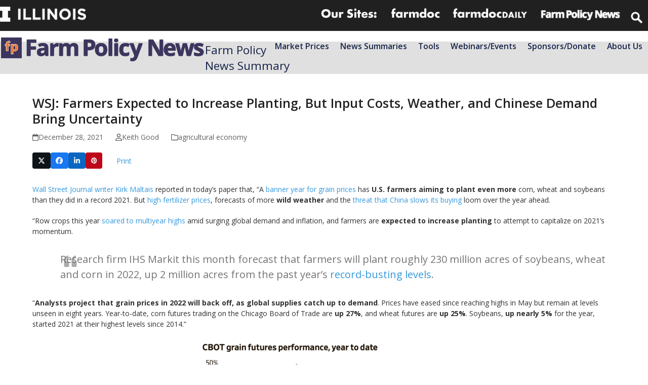

--- FILE ---
content_type: text/html; charset=UTF-8
request_url: https://farmpolicynews.illinois.edu/2021/12/wsj-farmers-expected-to-increase-planting-but-input-costs-weather-and-chinese-demand-bring-uncertainty/
body_size: 23889
content:
<!DOCTYPE html>
<html lang="en-US" class="wpex-classic-style">
<head>
<meta charset="UTF-8">
<link rel="profile" href="http://gmpg.org/xfn/11">
<script async src="https://www.googletagmanager.com/gtag/js?id=G-J58HGN6HZT"></script><script>window.dataLayer = window.dataLayer || [];function gtag(){dataLayer.push(arguments);}gtag('js', new Date());gtag('config', 'G-J58HGN6HZT', { 'anonymize_ip': true });</script><meta name='robots' content='index, follow, max-image-preview:large, max-snippet:-1, max-video-preview:-1' />
	<style>img:is([sizes="auto" i], [sizes^="auto," i]) { contain-intrinsic-size: 3000px 1500px }</style>
	<meta name="viewport" content="width=device-width, initial-scale=1">

	<!-- This site is optimized with the Yoast SEO plugin v25.0 - https://yoast.com/wordpress/plugins/seo/ -->
	<title>WSJ: Farmers Expected to Increase Planting, But Input Costs, Weather, and Chinese Demand Bring Uncertainty - Farm Policy News</title>
	<meta name="description" content="Wall Street Journal writer Kirk Maltais reported in today&#039;s paper that, &quot;A banner year for grain prices has U.S. farmers aiming to plant even more corn, wheat and soybeans than they did in a record 2021. But high fertilizer prices, forecasts of more wild weather and the threat that China slows its buying loom over the year ahead.&quot;" />
	<link rel="canonical" href="https://farmpolicynews.illinois.edu/2021/12/wsj-farmers-expected-to-increase-planting-but-input-costs-weather-and-chinese-demand-bring-uncertainty/" />
	<meta property="og:locale" content="en_US" />
	<meta property="og:type" content="article" />
	<meta property="og:title" content="WSJ: Farmers Expected to Increase Planting, But Input Costs, Weather, and Chinese Demand Bring Uncertainty - Farm Policy News" />
	<meta property="og:description" content="Wall Street Journal writer Kirk Maltais reported in today&#039;s paper that, &quot;A banner year for grain prices has U.S. farmers aiming to plant even more corn, wheat and soybeans than they did in a record 2021. But high fertilizer prices, forecasts of more wild weather and the threat that China slows its buying loom over the year ahead.&quot;" />
	<meta property="og:url" content="https://farmpolicynews.illinois.edu/2021/12/wsj-farmers-expected-to-increase-planting-but-input-costs-weather-and-chinese-demand-bring-uncertainty/" />
	<meta property="og:site_name" content="Farm Policy News" />
	<meta property="article:publisher" content="https://facebook.com/farmpolicy" />
	<meta property="article:published_time" content="2021-12-28T14:30:32+00:00" />
	<meta property="og:image" content="https://farmpolicynews.illinois.edu/wp-content/uploads/2021/12/Screen-Shot-2021-12-28-at-7.39.27-AM.png" />
	<meta property="og:image:width" content="1342" />
	<meta property="og:image:height" content="1104" />
	<meta property="og:image:type" content="image/png" />
	<meta name="author" content="Keith Good" />
	<meta name="twitter:card" content="summary_large_image" />
	<meta name="twitter:creator" content="@farmpolicy" />
	<meta name="twitter:site" content="@farmpolicy" />
	<meta name="twitter:label1" content="Written by" />
	<meta name="twitter:data1" content="Keith Good" />
	<meta name="twitter:label2" content="Est. reading time" />
	<meta name="twitter:data2" content="3 minutes" />
	<script type="application/ld+json" class="yoast-schema-graph">{"@context":"https://schema.org","@graph":[{"@type":"Article","@id":"https://farmpolicynews.illinois.edu/2021/12/wsj-farmers-expected-to-increase-planting-but-input-costs-weather-and-chinese-demand-bring-uncertainty/#article","isPartOf":{"@id":"https://farmpolicynews.illinois.edu/2021/12/wsj-farmers-expected-to-increase-planting-but-input-costs-weather-and-chinese-demand-bring-uncertainty/"},"author":{"name":"Keith Good","@id":"https://farmpolicynews.illinois.edu/#/schema/person/57c083ff71998adda60b5bdeb8c74c99"},"headline":"WSJ: Farmers Expected to Increase Planting, But Input Costs, Weather, and Chinese Demand Bring Uncertainty","datePublished":"2021-12-28T14:30:32+00:00","mainEntityOfPage":{"@id":"https://farmpolicynews.illinois.edu/2021/12/wsj-farmers-expected-to-increase-planting-but-input-costs-weather-and-chinese-demand-bring-uncertainty/"},"wordCount":434,"publisher":{"@id":"https://farmpolicynews.illinois.edu/#organization"},"image":{"@id":"https://farmpolicynews.illinois.edu/2021/12/wsj-farmers-expected-to-increase-planting-but-input-costs-weather-and-chinese-demand-bring-uncertainty/#primaryimage"},"thumbnailUrl":"https://farmpolicynews.illinois.edu/wp-content/uploads/2021/12/Screen-Shot-2021-12-28-at-7.39.27-AM-300x247.png","articleSection":["agricultural economy"],"inLanguage":"en-US"},{"@type":"WebPage","@id":"https://farmpolicynews.illinois.edu/2021/12/wsj-farmers-expected-to-increase-planting-but-input-costs-weather-and-chinese-demand-bring-uncertainty/","url":"https://farmpolicynews.illinois.edu/2021/12/wsj-farmers-expected-to-increase-planting-but-input-costs-weather-and-chinese-demand-bring-uncertainty/","name":"WSJ: Farmers Expected to Increase Planting, But Input Costs, Weather, and Chinese Demand Bring Uncertainty - Farm Policy News","isPartOf":{"@id":"https://farmpolicynews.illinois.edu/#website"},"primaryImageOfPage":{"@id":"https://farmpolicynews.illinois.edu/2021/12/wsj-farmers-expected-to-increase-planting-but-input-costs-weather-and-chinese-demand-bring-uncertainty/#primaryimage"},"image":{"@id":"https://farmpolicynews.illinois.edu/2021/12/wsj-farmers-expected-to-increase-planting-but-input-costs-weather-and-chinese-demand-bring-uncertainty/#primaryimage"},"thumbnailUrl":"https://farmpolicynews.illinois.edu/wp-content/uploads/2021/12/Screen-Shot-2021-12-28-at-7.39.27-AM-300x247.png","datePublished":"2021-12-28T14:30:32+00:00","description":"Wall Street Journal writer Kirk Maltais reported in today's paper that, \"A banner year for grain prices has U.S. farmers aiming to plant even more corn, wheat and soybeans than they did in a record 2021. But high fertilizer prices, forecasts of more wild weather and the threat that China slows its buying loom over the year ahead.\"","breadcrumb":{"@id":"https://farmpolicynews.illinois.edu/2021/12/wsj-farmers-expected-to-increase-planting-but-input-costs-weather-and-chinese-demand-bring-uncertainty/#breadcrumb"},"inLanguage":"en-US","potentialAction":[{"@type":"ReadAction","target":["https://farmpolicynews.illinois.edu/2021/12/wsj-farmers-expected-to-increase-planting-but-input-costs-weather-and-chinese-demand-bring-uncertainty/"]}]},{"@type":"ImageObject","inLanguage":"en-US","@id":"https://farmpolicynews.illinois.edu/2021/12/wsj-farmers-expected-to-increase-planting-but-input-costs-weather-and-chinese-demand-bring-uncertainty/#primaryimage","url":"https://farmpolicynews.illinois.edu/wp-content/uploads/2021/12/Screen-Shot-2021-12-28-at-7.39.27-AM.png","contentUrl":"https://farmpolicynews.illinois.edu/wp-content/uploads/2021/12/Screen-Shot-2021-12-28-at-7.39.27-AM.png","width":1342,"height":1104,"caption":"\"Grain Prices Could Be More Volatile After Jumping in 2021,\" by Kirk Maltais. The Wall Street Journal (December 28, 2021)."},{"@type":"BreadcrumbList","@id":"https://farmpolicynews.illinois.edu/2021/12/wsj-farmers-expected-to-increase-planting-but-input-costs-weather-and-chinese-demand-bring-uncertainty/#breadcrumb","itemListElement":[{"@type":"ListItem","position":1,"name":"Home","item":"https://farmpolicynews.illinois.edu/"},{"@type":"ListItem","position":2,"name":"WSJ: Farmers Expected to Increase Planting, But Input Costs, Weather, and Chinese Demand Bring Uncertainty"}]},{"@type":"WebSite","@id":"https://farmpolicynews.illinois.edu/#website","url":"https://farmpolicynews.illinois.edu/","name":"Farm Policy News","description":"Farm Policy News is the current home to occasional updates on current developments relating to the farm economy and U.S. farm policy written by Keith Good.","publisher":{"@id":"https://farmpolicynews.illinois.edu/#organization"},"potentialAction":[{"@type":"SearchAction","target":{"@type":"EntryPoint","urlTemplate":"https://farmpolicynews.illinois.edu/?s={search_term_string}"},"query-input":{"@type":"PropertyValueSpecification","valueRequired":true,"valueName":"search_term_string"}}],"inLanguage":"en-US"},{"@type":"Organization","@id":"https://farmpolicynews.illinois.edu/#organization","name":"Farm Policy News","url":"https://farmpolicynews.illinois.edu/","logo":{"@type":"ImageObject","inLanguage":"en-US","@id":"https://farmpolicynews.illinois.edu/#/schema/logo/image/","url":"https://farmpolicynews.illinois.edu/wp-content/uploads/2018/11/Twitter@farmpolicy_Profile-Image_2018.png","contentUrl":"https://farmpolicynews.illinois.edu/wp-content/uploads/2018/11/Twitter@farmpolicy_Profile-Image_2018.png","width":400,"height":400,"caption":"Farm Policy News"},"image":{"@id":"https://farmpolicynews.illinois.edu/#/schema/logo/image/"},"sameAs":["https://facebook.com/farmpolicy","https://x.com/farmpolicy","https://instagram.com/farmpolicy/"]},{"@type":"Person","@id":"https://farmpolicynews.illinois.edu/#/schema/person/57c083ff71998adda60b5bdeb8c74c99","name":"Keith Good","description":"Keith Good is the Farm Policy News editor for the farmdoc project. He has previously worked for the USDA’s National Agricultural Statistics Service, and compiled the daily FarmPolicy.com News Summary from 2003-2015. He is a graduate of Purdue University (M.S.- Agricultural Economics), and Southern Illinois University School of Law.","sameAs":["https://farmpolicynews.illinois.edu"]}]}</script>
	<!-- / Yoast SEO plugin. -->


<link rel='dns-prefetch' href='//platform.twitter.com' />
<link rel='dns-prefetch' href='//fonts.googleapis.com' />
<link rel="alternate" type="application/rss+xml" title="Farm Policy News &raquo; Feed" href="https://farmpolicynews.illinois.edu/feed/" />
<link rel="alternate" type="application/rss+xml" title="Farm Policy News &raquo; Comments Feed" href="https://farmpolicynews.illinois.edu/comments/feed/" />
<link rel="alternate" type="text/calendar" title="Farm Policy News &raquo; iCal Feed" href="https://farmpolicynews.illinois.edu/webinars/?ical=1" />
<link rel="alternate" type="application/rss+xml" title="Farm Policy News &raquo; WSJ: Farmers Expected to Increase Planting, But Input Costs, Weather, and Chinese Demand Bring Uncertainty Comments Feed" href="https://farmpolicynews.illinois.edu/2021/12/wsj-farmers-expected-to-increase-planting-but-input-costs-weather-and-chinese-demand-bring-uncertainty/feed/" />
<link rel='stylesheet' id='js_composer_front-css' href='https://farmpolicynews.illinois.edu/wp-content/plugins/js_composer/assets/css/js_composer.min.css?ver=8.4.1' media='all' />
<link rel='stylesheet' id='contact-form-7-css' href='https://farmpolicynews.illinois.edu/wp-content/plugins/contact-form-7/includes/css/styles.css?ver=6.0.6' media='all' />
<link rel='stylesheet' id='mailerlite_forms.css-css' href='https://farmpolicynews.illinois.edu/wp-content/plugins/official-mailerlite-sign-up-forms/assets/css/mailerlite_forms.css?ver=1.7.13' media='all' />
<link rel='stylesheet' id='parent-style-css' href='https://farmpolicynews.illinois.edu/wp-content/themes/Total/style.css?ver=6.3' media='all' />
<link rel='stylesheet' id='wpex-the-events-calendar-css' href='https://farmpolicynews.illinois.edu/wp-content/themes/Total/assets/css/frontend/tribe-events.min.css?ver=6.8.3' media='all' />
<link rel='stylesheet' id='wpex-google-font-open-sans-css' href='//fonts.googleapis.com/css2?family=Open+Sans:ital,wght@0,100;0,200;0,300;0,400;0,500;0,600;0,700;0,800;0,900;1,100;1,200;1,300;1,400;1,500;1,600;1,700;1,800;1,900&#038;display=swap&#038;subset=latin' media='all' />
<link rel='stylesheet' id='wpex-style-css' href='https://farmpolicynews.illinois.edu/wp-content/themes/Total-child-fpn-1.1.0/style.css?ver=6.3' media='all' />
<link rel='stylesheet' id='wpex-mobile-menu-breakpoint-max-css' href='https://farmpolicynews.illinois.edu/wp-content/themes/Total/assets/css/frontend/breakpoints/max.min.css?ver=6.3' media='only screen and (max-width:770px)' />
<link rel='stylesheet' id='wpex-mobile-menu-breakpoint-min-css' href='https://farmpolicynews.illinois.edu/wp-content/themes/Total/assets/css/frontend/breakpoints/min.min.css?ver=6.3' media='only screen and (min-width:771px)' />
<link rel='stylesheet' id='vcex-shortcodes-css' href='https://farmpolicynews.illinois.edu/wp-content/themes/Total/assets/css/frontend/vcex-shortcodes.min.css?ver=6.3' media='all' />
<link rel='stylesheet' id='fancybox-css' href='https://farmpolicynews.illinois.edu/wp-content/themes/Total/assets/css/vendor/jquery.fancybox.min.css?ver=3.5.7' media='all' />
<link rel='stylesheet' id='wpex-fancybox-css' href='https://farmpolicynews.illinois.edu/wp-content/themes/Total/assets/css/frontend/fancybox.min.css?ver=6.3' media='all' />
<link rel='stylesheet' id='wpex-wpbakery-css' href='https://farmpolicynews.illinois.edu/wp-content/themes/Total/assets/css/frontend/wpbakery.min.css?ver=6.3' media='all' />
<script src="https://farmpolicynews.illinois.edu/wp-includes/js/jquery/jquery.min.js?ver=3.7.1" id="jquery-core-js"></script>
<script src="https://farmpolicynews.illinois.edu/wp-includes/js/jquery/jquery-migrate.min.js?ver=3.4.1" id="jquery-migrate-js"></script>
<script src="//farmpolicynews.illinois.edu/wp-content/plugins/revslider/sr6/assets/js/rbtools.min.js?ver=6.7.29" async id="tp-tools-js"></script>
<script src="//farmpolicynews.illinois.edu/wp-content/plugins/revslider/sr6/assets/js/rs6.min.js?ver=6.7.32" async id="revmin-js"></script>
<script id="wpex-core-js-extra">
var wpex_theme_params = {"selectArrowIcon":"<span class=\"wpex-select-arrow__icon wpex-icon--sm wpex-flex wpex-icon\" aria-hidden=\"true\"><svg viewBox=\"0 0 24 24\" xmlns=\"http:\/\/www.w3.org\/2000\/svg\"><rect fill=\"none\" height=\"24\" width=\"24\"\/><g transform=\"matrix(0, -1, 1, 0, -0.115, 23.885)\"><polygon points=\"17.77,3.77 16,2 6,12 16,22 17.77,20.23 9.54,12\"\/><\/g><\/svg><\/span>","customSelects":".widget_categories form,.widget_archive select,.vcex-form-shortcode select","scrollToHash":"1","localScrollFindLinks":"1","localScrollHighlight":"1","localScrollUpdateHash":"1","scrollToHashTimeout":"500","localScrollTargets":"li.local-scroll a, a.local-scroll, .local-scroll-link, .local-scroll-link > a,.sidr-class-local-scroll-link,li.sidr-class-local-scroll > span > a,li.sidr-class-local-scroll > a","scrollToBehavior":"smooth"};
</script>
<script src="https://farmpolicynews.illinois.edu/wp-content/themes/Total/assets/js/frontend/core.min.js?ver=6.3" id="wpex-core-js" defer data-wp-strategy="defer"></script>
<script id="wpex-inline-js-after">
!function(){const e=document.querySelector("html"),t=()=>{const t=window.innerWidth-document.documentElement.clientWidth;t&&e.style.setProperty("--wpex-scrollbar-width",`${t}px`)};t(),window.addEventListener("resize",(()=>{t()}))}();
</script>
<script id="wpex-sticky-topbar-js-extra">
var wpex_sticky_topbar_params = {"breakpoint":"0"};
</script>
<script src="https://farmpolicynews.illinois.edu/wp-content/themes/Total/assets/js/frontend/sticky/topbar.min.js?ver=6.3" id="wpex-sticky-topbar-js" defer data-wp-strategy="defer"></script>
<script id="wpex-sticky-header-js-extra">
var wpex_sticky_header_params = {"breakpoint":"771","mobileSupport":"1","shrink":"1","shrinkOnMobile":"1","shrinkHeight":"55"};
</script>
<script src="https://farmpolicynews.illinois.edu/wp-content/themes/Total/assets/js/frontend/sticky/header.min.js?ver=6.3" id="wpex-sticky-header-js" defer data-wp-strategy="defer"></script>
<script id="wpex-mobile-menu-sidr-js-extra">
var wpex_mobile_menu_sidr_params = {"breakpoint":"770","i18n":{"openSubmenu":"Open submenu of %s","closeSubmenu":"Close submenu of %s"},"openSubmenuIcon":"<span class=\"wpex-open-submenu__icon wpex-transition-transform wpex-duration-300 wpex-icon\" aria-hidden=\"true\"><svg xmlns=\"http:\/\/www.w3.org\/2000\/svg\" viewBox=\"0 0 448 512\"><path d=\"M201.4 342.6c12.5 12.5 32.8 12.5 45.3 0l160-160c12.5-12.5 12.5-32.8 0-45.3s-32.8-12.5-45.3 0L224 274.7 86.6 137.4c-12.5-12.5-32.8-12.5-45.3 0s-12.5 32.8 0 45.3l160 160z\"\/><\/svg><\/span>","source":"#site-navigation, #mobile-menu-search","side":"left","dark_surface":"1","displace":"","aria_label":"Mobile menu","aria_label_close":"Close mobile menu","class":["wpex-mobile-menu"],"speed":"300"};
</script>
<script src="https://farmpolicynews.illinois.edu/wp-content/themes/Total/assets/js/frontend/mobile-menu/sidr.min.js?ver=6.3" id="wpex-mobile-menu-sidr-js" defer data-wp-strategy="defer"></script>
<script></script><link rel="https://api.w.org/" href="https://farmpolicynews.illinois.edu/wp-json/" /><link rel="alternate" title="JSON" type="application/json" href="https://farmpolicynews.illinois.edu/wp-json/wp/v2/posts/22223" /><link rel="EditURI" type="application/rsd+xml" title="RSD" href="https://farmpolicynews.illinois.edu/xmlrpc.php?rsd" />
<meta name="generator" content="WordPress 6.8.3" />
<link rel='shortlink' href='https://farmpolicynews.illinois.edu/?p=22223' />
<link rel="alternate" title="oEmbed (JSON)" type="application/json+oembed" href="https://farmpolicynews.illinois.edu/wp-json/oembed/1.0/embed?url=https%3A%2F%2Ffarmpolicynews.illinois.edu%2F2021%2F12%2Fwsj-farmers-expected-to-increase-planting-but-input-costs-weather-and-chinese-demand-bring-uncertainty%2F" />
<link rel="alternate" title="oEmbed (XML)" type="text/xml+oembed" href="https://farmpolicynews.illinois.edu/wp-json/oembed/1.0/embed?url=https%3A%2F%2Ffarmpolicynews.illinois.edu%2F2021%2F12%2Fwsj-farmers-expected-to-increase-planting-but-input-costs-weather-and-chinese-demand-bring-uncertainty%2F&#038;format=xml" />
        <!-- MailerLite Universal -->
        <script>
            (function(w,d,e,u,f,l,n){w[f]=w[f]||function(){(w[f].q=w[f].q||[])
                .push(arguments);},l=d.createElement(e),l.async=1,l.src=u,
                n=d.getElementsByTagName(e)[0],n.parentNode.insertBefore(l,n);})
            (window,document,'script','https://assets.mailerlite.com/js/universal.js','ml');
            ml('account', '409731');
            ml('enablePopups', true);
        </script>
        <!-- End MailerLite Universal -->
        <meta name="tec-api-version" content="v1"><meta name="tec-api-origin" content="https://farmpolicynews.illinois.edu"><link rel="alternate" href="https://farmpolicynews.illinois.edu/wp-json/tribe/events/v1/" /><meta name="twitter:widgets:link-color" content="#0080ff"><meta name="twitter:widgets:border-color" content="#ffffff"><meta name="twitter:partner" content="tfwp"><noscript><style>body:not(.content-full-screen) .wpex-vc-row-stretched[data-vc-full-width-init="false"]{visibility:visible;}</style></noscript><script>function setREVStartSize(e){
			//window.requestAnimationFrame(function() {
				window.RSIW = window.RSIW===undefined ? window.innerWidth : window.RSIW;
				window.RSIH = window.RSIH===undefined ? window.innerHeight : window.RSIH;
				try {
					var pw = document.getElementById(e.c).parentNode.offsetWidth,
						newh;
					pw = pw===0 || isNaN(pw) || (e.l=="fullwidth" || e.layout=="fullwidth") ? window.RSIW : pw;
					e.tabw = e.tabw===undefined ? 0 : parseInt(e.tabw);
					e.thumbw = e.thumbw===undefined ? 0 : parseInt(e.thumbw);
					e.tabh = e.tabh===undefined ? 0 : parseInt(e.tabh);
					e.thumbh = e.thumbh===undefined ? 0 : parseInt(e.thumbh);
					e.tabhide = e.tabhide===undefined ? 0 : parseInt(e.tabhide);
					e.thumbhide = e.thumbhide===undefined ? 0 : parseInt(e.thumbhide);
					e.mh = e.mh===undefined || e.mh=="" || e.mh==="auto" ? 0 : parseInt(e.mh,0);
					if(e.layout==="fullscreen" || e.l==="fullscreen")
						newh = Math.max(e.mh,window.RSIH);
					else{
						e.gw = Array.isArray(e.gw) ? e.gw : [e.gw];
						for (var i in e.rl) if (e.gw[i]===undefined || e.gw[i]===0) e.gw[i] = e.gw[i-1];
						e.gh = e.el===undefined || e.el==="" || (Array.isArray(e.el) && e.el.length==0)? e.gh : e.el;
						e.gh = Array.isArray(e.gh) ? e.gh : [e.gh];
						for (var i in e.rl) if (e.gh[i]===undefined || e.gh[i]===0) e.gh[i] = e.gh[i-1];
											
						var nl = new Array(e.rl.length),
							ix = 0,
							sl;
						e.tabw = e.tabhide>=pw ? 0 : e.tabw;
						e.thumbw = e.thumbhide>=pw ? 0 : e.thumbw;
						e.tabh = e.tabhide>=pw ? 0 : e.tabh;
						e.thumbh = e.thumbhide>=pw ? 0 : e.thumbh;
						for (var i in e.rl) nl[i] = e.rl[i]<window.RSIW ? 0 : e.rl[i];
						sl = nl[0];
						for (var i in nl) if (sl>nl[i] && nl[i]>0) { sl = nl[i]; ix=i;}
						var m = pw>(e.gw[ix]+e.tabw+e.thumbw) ? 1 : (pw-(e.tabw+e.thumbw)) / (e.gw[ix]);
						newh =  (e.gh[ix] * m) + (e.tabh + e.thumbh);
					}
					var el = document.getElementById(e.c);
					if (el!==null && el) el.style.height = newh+"px";
					el = document.getElementById(e.c+"_wrapper");
					if (el!==null && el) {
						el.style.height = newh+"px";
						el.style.display = "block";
					}
				} catch(e){
					console.log("Failure at Presize of Slider:" + e)
				}
			//});
		  };</script>

<meta name="twitter:card" content="summary"><meta name="twitter:title" content="WSJ: Farmers Expected to Increase Planting, But Input Costs, Weather, and Chinese Demand Bring Uncertainty"><meta name="twitter:site" content="@farmpolicy"><meta name="twitter:description" content="Wall Street Journal writer Kirk Maltais reported in today&#039;s paper that, &quot;A banner year for grain prices has U.S. farmers aiming to plant even more corn, wheat and soybeans than&hellip;"><meta name="twitter:image" content="https://farmpolicynews.illinois.edu/wp-content/uploads/2021/12/Screen-Shot-2021-12-28-at-7.39.27-AM.png">
<noscript><style> .wpb_animate_when_almost_visible { opacity: 1; }</style></noscript><style data-type="wpex-css" id="wpex-css">/*TYPOGRAPHY*/body{font-family:'Open Sans',sans-serif;font-weight:400;font-size:14px;color:#303030;}#site-logo .site-logo-text{font-weight:700;font-size:2.2em;line-height:0.5;letter-spacing:-1px;}.main-navigation-ul .link-inner{letter-spacing:0px;}.main-navigation-ul .sub-menu .link-inner{font-weight:600;font-size:0.9em;text-transform:capitalize;}.wpex-mobile-menu,#sidr-main{font-weight:600;font-size:1.0em;text-transform:capitalize;}.page-header .page-header-title{text-transform:capitalize;}.footer-widget .widget-title{font-weight:400;}/*CUSTOMIZER STYLING*/:root{--wpex-link-color:#3498db;--wpex-hover-heading-link-color:#3498db;--wpex-btn-color:#ffffff;--wpex-hover-btn-color:#f0f0f0;--wpex-btn-bg:#3498db;--wpex-site-header-shrink-start-height:50px;--wpex-site-header-shrink-end-height:35px;}.page-header.wpex-supports-mods{background-color:#e0e0e0;}#site-scroll-top{min-width:40px;min-height:40px;font-size:25px;border-radius:10px!important;margin-inline-end:15px;margin-block-end:15px;background-color:#f0f0f0;color:#777777;}#site-scroll-top:hover{background-color:#ffffff;color:#3498db;}:root,.site-boxed.wpex-responsive #wrap{--wpex-container-width:1200px;}#top-bar{color:#ffffff;--wpex-text-2:#ffffff;--wpex-text-3:#ffffff;--wpex-text-4:#ffffff;--wpex-link-color:#ffffff;}.header-padding{padding-block-start:10px;padding-block-end:10px;}.logo-padding{padding-block-end:30px;}#sidr-main{--wpex-border-main:#c0c0c0;color:#c0c0c0;--wpex-link-color:#c0c0c0;--wpex-text-2:#c0c0c0;--wpex-hover-link-color:#ffffff;}#sidebar .widget-title{text-align:center;}.blog-entry{--wpex-entry-left-thumbnail-media-width:30%;--wpex-entry-left-thumbnail-content-width:70%;}.author-bio{background-color:#eeeeee;}.author-bio-social .wpex-social-btn{font-size:15px;}.footer-widget .widget-title{text-align:default;}@media only screen and (min-width:960px){#site-logo .logo-img{max-width:650px;}}@media only screen and (max-width:767px){#site-logo .logo-img{max-width:220px;}}@media only screen and (min-width:768px) and (max-width:959px){#site-logo .logo-img{max-width:350px;}}</style></head>

<body class="wp-singular post-template-default single single-post postid-22223 single-format-standard wp-custom-logo wp-embed-responsive wp-theme-Total wp-child-theme-Total-child-fpn-110 tribe-no-js wpex-theme wpex-responsive full-width-main-layout no-composer wpex-live-site site-full-width content-full-width has-topbar post-in-category-agricultural-economy sidebar-widget-icons hasnt-overlay-header has-mobile-menu wpex-mobile-toggle-menu-icon_buttons togglebar-is-inline wpex-no-js wpb-js-composer js-comp-ver-8.4.1 vc_responsive">

	
<a href="#content" class="skip-to-content">Skip to content</a>

	
				<div class="wpex-page-animation-wrap">
				<style>.wpex-page-animation-wrap::after{content:"";display:block;height:0;clear:both;visibility:hidden}.wpex-page-animation{position:relative;opacity:0;animation-fill-mode:both}.wpex-page-animation--complete,.wpex-page-animation--persisted{opacity:1}.wpex-page-animation__loading{position:fixed;top:50%;width:100%;height:100%;text-align:center;left:0;font-size:var(--wpex-text-3xl)}.wpex-page-animation__loading--hidden{opacity:0}.wpex-page-animation__loader,.wpex-page-animation__loader:after{width:var(--wpex-page-animation-loader-size, 40px);height:var(--wpex-page-animation-loader-size, 40px);position:fixed;top:50%;left:50%;margin-top:calc(-1 * (var(--wpex-page-animation-loader-size, 40px) / 2));margin-left:calc(-1 * (var(--wpex-page-animation-loader-size, 40px) / 2));border-radius:50%;z-index:2}.wpex-page-animation__loader{background-color:transparent;border-top:var(--wpex-page-animation-loader-width, 2px) solid var(--wpex-page-animation-loader-accent, var(--wpex-accent));border-right:var(--wpex-page-animation-loader-width, 2px) solid var(--wpex-page-animation-loader-accent, var(--wpex-accent));border-bottom:var(--wpex-page-animation-loader-width, 2px) solid var(--wpex-page-animation-loader-accent, var(--wpex-accent));border-left:var(--wpex-page-animation-loader-width, 2px) solid var(--wpex-page-animation-loader-color, var(--wpex-surface-3));transform:translateZ(0);animation-iteration-count:infinite;animation-timing-function:linear;animation-duration:var(--wpex-page-animation-loader-speed, 1.5s);animation-name:wpex-pa-loader-icon}@keyframes wpex-pa-loader-icon{0%{transform:rotate(0deg)}to{transform:rotate(1turn)}}#wrap .wpex-page-animation-wrap{position:relative}#wrap .wpex-page-animation__loading{position:absolute;top:calc(50vh - var(--wpex-header-height, 100px));height:auto}@keyframes wpex-pa-fade-in-down{0%{transform:translateY(-500px);opacity:0}to{transform:translateY(0);opacity:1}}.wpex-page-animation--fade-in-down,.wpex-page-animation--fade-in-down-lg{animation-name:wpex-pa-fade-in-down}@keyframes wpex-pa-fade-out-left{0%{transform:translateX(0);opacity:1}to{transform:translateX(-500px);opacity:0}}.wpex-page-animation--fade-out-left{animation-name:wpex-pa-fade-out-left}</style>
				<span class="wpex-page-animation__loading"><span class="wpex-page-animation__loader"></span></span>				<div class="wpex-page-animation">
		<span data-ls_id="#site_top" tabindex="-1"></span>
	<div id="outer-wrap" class="wpex-overflow-clip">
		
		
		
		<div id="wrap" class="wpex-clr">

			

	
		<div id="top-bar-wrap" class="top-bar-full-width wpex-top-bar-sticky wpex-z-sticky wpex-surface-1 wpex-border-b wpex-border-main wpex-border-solid wpex-text-sm wpex-print-hidden">

			<div id="top-bar" class="container wpex-relative wpex-py-15 wpex-md-flex wpex-justify-between wpex-items-center wpex-text-center wpex-md-text-initial wpex-flex-row-reverse"><div class="vc_row wpb_row vc_row-fluid fdd-topbar-nav wpex-relative"><div class="wpb_column fdd-logolinks vc_column_container vc_col-sm-12"><div class="vc_column-inner"><div class="wpb_wrapper"><div class="vc_row wpb_row vc_inner vc_row-fluid wpex-relative"><div class="wpb_column fdd-topbar-nav__right vc_column_container vc_col-sm-12 vc_hidden-sm vc_hidden-xs"><div class="vc_column-inner"><div class="wpb_wrapper">
	<div  class="wpb_single_image wpb_content_element vc_align_ wpb_content_element vc_custom_1594739898353  fdd-logolinks__logo logo--illinois">
		
		<figure class="wpb_wrapper vc_figure">
			<a href="http://illinois.edu" target="_blank" class="vc_single_image-wrapper wpex-image-hover opacity   vc_box_border_grey"><img width="193" height="34" src="https://farmpolicynews.illinois.edu/wp-content/uploads/2018/07/Illinois-Wordmark-Horizontal-White@025x.png" class="vc_single_image-img attachment-medium" alt="illinois wordmark" title="Illinois-Wordmark-Horizontal-White@0,25x" decoding="async" /></a>
		</figure>
	</div>

	<div  class="wpb_single_image wpb_content_element vc_align_ wpb_content_element  fdd-logolinks__logo logo--extension">
		
		<figure class="wpb_wrapper vc_figure">
			<div class="vc_single_image-wrapper wpex-image-hover opacity   vc_box_border_grey"><img width="360" height="86" src="https://farmpolicynews.illinois.edu/wp-content/uploads/2018/07/logolinks_oursites.png" class="vc_single_image-img attachment-full" alt="" title="logolinks_oursites" decoding="async" srcset="https://farmpolicynews.illinois.edu/wp-content/uploads/2018/07/logolinks_oursites.png 360w, https://farmpolicynews.illinois.edu/wp-content/uploads/2018/07/logolinks_oursites-300x72.png 300w, https://farmpolicynews.illinois.edu/wp-content/uploads/2018/07/logolinks_oursites-150x36.png 150w" sizes="(max-width: 360px) 100vw, 360px" /></div>
		</figure>
	</div>

	<div  class="wpb_single_image wpb_content_element vc_align_ wpb_content_element  fdd-logolinks__logo logo--extension">
		
		<figure class="wpb_wrapper vc_figure">
			<a href="https://farmdoc.illinois.edu" target="_self" class="vc_single_image-wrapper wpex-image-hover opacity   vc_box_border_grey"><img width="309" height="86" src="https://farmpolicynews.illinois.edu/wp-content/uploads/2018/09/logolinks_farmdoc.png" class="vc_single_image-img attachment-full" alt="farmdoc logo" title="logolinks_farmdoc" decoding="async" /></a>
		</figure>
	</div>

	<div  class="wpb_single_image wpb_content_element vc_align_ wpb_content_element  fdd-logolinks__logo logo--farmdocdaily">
		
		<figure class="wpb_wrapper vc_figure">
			<a href="https://farmdocdaily.illinois.edu" target="_blank" class="vc_single_image-wrapper wpex-image-hover opacity   vc_box_border_grey"><img width="300" height="56" src="https://farmpolicynews.illinois.edu/wp-content/uploads/2018/09/logolinks_farmdocdaily-400x75.png" class="vc_single_image-img attachment-medium" alt="farmdoc daily logo" title="logolinks_farmdocdaily" decoding="async" srcset="https://farmpolicynews.illinois.edu/wp-content/uploads/2018/09/logolinks_farmdocdaily-400x75.png 400w, https://farmpolicynews.illinois.edu/wp-content/uploads/2018/09/logolinks_farmdocdaily.png 458w" sizes="(max-width: 300px) 100vw, 300px" /></a>
		</figure>
	</div>

	<div  class="wpb_single_image wpb_content_element vc_align_ wpb_content_element  fdd-logolinks__logo logo--fpn">
		
		<figure class="wpb_wrapper vc_figure">
			<a href="https://farmpolicynews.illinois.edu" target="_blank" class="vc_single_image-wrapper wpex-image-hover opacity   vc_box_border_grey"><img width="300" height="53" src="https://farmpolicynews.illinois.edu/wp-content/uploads/2018/09/logolinks_farmpolicynews-400x71.png" class="vc_single_image-img attachment-medium" alt="farm policy news logo" title="logolinks_farmpolicynews" decoding="async" srcset="https://farmpolicynews.illinois.edu/wp-content/uploads/2018/09/logolinks_farmpolicynews-400x71.png 400w, https://farmpolicynews.illinois.edu/wp-content/uploads/2018/09/logolinks_farmpolicynews.png 486w" sizes="(max-width: 300px) 100vw, 300px" /></a>
		</figure>
	</div>

	<div class="wpb_raw_code wpb_raw_html wpb_content_element fdd-logolinks__logo" >
		<div class="wpb_wrapper">
			<form action="/" method="get" id="top-menu-search">
      <input type="search" name="s" placeholder="Search">
</form>
		</div>
	</div>
</div></div></div></div><div class="vc_row wpb_row vc_inner vc_row-fluid wpex-relative"><div class="wpb_column fdd-topbar-nav__right vc_column_container vc_col-sm-12 vc_hidden-lg vc_hidden-md"><div class="vc_column-inner"><div class="wpb_wrapper">
	<div  class="wpb_single_image wpb_content_element vc_align_ wpb_content_element vc_custom_1594739898353  fdd-logolinks__logo logo--illinois">
		
		<figure class="wpb_wrapper vc_figure">
			<a href="http://illinois.edu" target="_blank" class="vc_single_image-wrapper wpex-image-hover opacity   vc_box_border_grey"><img width="193" height="34" src="https://farmpolicynews.illinois.edu/wp-content/uploads/2018/07/Illinois-Wordmark-Horizontal-White@025x.png" class="vc_single_image-img attachment-medium" alt="illinois wordmark" title="Illinois-Wordmark-Horizontal-White@0,25x" decoding="async" /></a>
		</figure>
	</div>

	<div  class="wpb_single_image wpb_content_element vc_align_ wpb_content_element  fdd-logolinks__logo logo--extension">
		
		<figure class="wpb_wrapper vc_figure">
			<a href="https://farmdoc.illinois.edu" target="_self" class="vc_single_image-wrapper wpex-image-hover opacity   vc_box_border_grey"><img width="309" height="86" src="https://farmpolicynews.illinois.edu/wp-content/uploads/2018/09/logolinks_farmdoc.png" class="vc_single_image-img attachment-full" alt="farmdoc logo" title="logolinks_farmdoc" decoding="async" /></a>
		</figure>
	</div>

	<div  class="wpb_single_image wpb_content_element vc_align_ wpb_content_element  fdd-logolinks__logo logo--farmdocdaily">
		
		<figure class="wpb_wrapper vc_figure">
			<a href="https://farmdocdaily.illinois.edu" target="_blank" class="vc_single_image-wrapper wpex-image-hover opacity   vc_box_border_grey"><img width="300" height="56" src="https://farmpolicynews.illinois.edu/wp-content/uploads/2018/09/logolinks_farmdocdaily-400x75.png" class="vc_single_image-img attachment-medium" alt="farmdoc daily logo" title="logolinks_farmdocdaily" decoding="async" srcset="https://farmpolicynews.illinois.edu/wp-content/uploads/2018/09/logolinks_farmdocdaily-400x75.png 400w, https://farmpolicynews.illinois.edu/wp-content/uploads/2018/09/logolinks_farmdocdaily.png 458w" sizes="(max-width: 300px) 100vw, 300px" /></a>
		</figure>
	</div>

	<div  class="wpb_single_image wpb_content_element vc_align_ wpb_content_element  fdd-logolinks__logo logo--fpn">
		
		<figure class="wpb_wrapper vc_figure">
			<a href="https://farmpolicynews.illinois.edu" target="_blank" class="vc_single_image-wrapper wpex-image-hover opacity   vc_box_border_grey"><img width="300" height="53" src="https://farmpolicynews.illinois.edu/wp-content/uploads/2018/09/logolinks_farmpolicynews-400x71.png" class="vc_single_image-img attachment-medium" alt="farm policy news logo" title="logolinks_farmpolicynews" decoding="async" srcset="https://farmpolicynews.illinois.edu/wp-content/uploads/2018/09/logolinks_farmpolicynews-400x71.png 400w, https://farmpolicynews.illinois.edu/wp-content/uploads/2018/09/logolinks_farmpolicynews.png 486w" sizes="(max-width: 300px) 100vw, 300px" /></a>
		</figure>
	</div>

	<div class="wpb_raw_code wpb_raw_html wpb_content_element fdd-logolinks__logo" >
		<div class="wpb_wrapper">
			<form action="/" method="get" id="top-menu-search">
      <input type="search" name="s" placeholder="Search">
</form>
		</div>
	</div>
</div></div></div></div></div></div></div></div></div>

		</div>

	
<div id="site-header-sticky-wrapper" class="wpex-sticky-header-holder not-sticky wpex-print-hidden">	<header id="site-header" class="header-one wpex-z-sticky header-full-width wpex-dropdown-style-minimal-sq wpex-dropdowns-shadow-three fixed-scroll has-sticky-dropshadow shrink-sticky-header anim-shrink-header on-shrink-adjust-height dyn-styles wpex-print-hidden wpex-relative wpex-clr">
				<div id="site-header-inner" class="header-one-inner header-padding container wpex-relative wpex-h-100 wpex-py-30 wpex-clr">
<div id="site-logo" class="site-branding header-one-logo logo-padding wpex-flex wpex-items-center wpex-float-left wpex-h-100">
	<div id="site-logo-inner" ><a id="site-logo-link" href="https://farmpolicynews.illinois.edu/" rel="home" class="main-logo"><img src="https://farmpolicynews.illinois.edu/wp-content/uploads/2016/11/logo_farm-policy-news_dark@05x.png" alt="Farm Policy News" class="logo-img wpex-h-auto wpex-max-w-100 wpex-align-middle logo-img--base" width="640" height="79" data-no-retina data-skip-lazy fetchpriority="high" data-nonsticky-logo><img src="https://farmpolicynews.illinois.edu/wp-content/uploads/2016/11/logo_farm-policy-news_dark@05x.png" alt="Farm Policy News" class="logo-img wpex-h-auto wpex-max-w-100 wpex-align-middle logo-img--sticky" width="640" height="79" data-no-retina data-skip-lazy data-sticky-logo></a></div>

</div>

<div id="site-navigation-wrap" class="navbar-style-one navbar-fixed-height wpex-flush-dropdowns wpex-stretch-megamenus hide-at-mm-breakpoint wpex-clr wpex-print-hidden">
	<nav id="site-navigation" class="navigation main-navigation main-navigation-one wpex-clr" aria-label="Main menu"><ul id="menu-primary-menu-2-1" class="main-navigation-ul dropdown-menu wpex-dropdown-menu wpex-dropdown-menu--onhover"><li id="menu-item-10473" class="menu-item menu-item-type-post_type menu-item-object-page menu-item-10473"><a href="https://farmpolicynews.illinois.edu/markets/"><span class="link-inner">Market Prices</span></a></li>
<li id="menu-item-10454" class="menu-item menu-item-type-custom menu-item-object-custom menu-item-has-children menu-item-10454 dropdown"><a href="#"><span class="link-inner">News Summaries</span></a>
<ul class="sub-menu">
	<li id="menu-item-10509" class="menu-header menu-item menu-item-type-custom menu-item-object-custom menu-item-10509"><a href="/news-summary#category-search"><span class="link-inner">Categories</span></a></li>
	<li id="menu-item-10450" class="menu-item menu-item-type-taxonomy menu-item-object-category current-post-ancestor current-menu-parent current-post-parent menu-item-10450"><a href="https://farmpolicynews.illinois.edu/category/areas/agricultural-economy/"><span class="link-inner">agricultural economy</span></a></li>
	<li id="menu-item-10451" class="menu-item menu-item-type-taxonomy menu-item-object-category menu-item-10451"><a href="https://farmpolicynews.illinois.edu/category/areas/biotech/"><span class="link-inner">biotech</span></a></li>
	<li id="menu-item-10458" class="menu-item menu-item-type-taxonomy menu-item-object-category menu-item-10458"><a href="https://farmpolicynews.illinois.edu/category/areas/budget/"><span class="link-inner">budget</span></a></li>
	<li id="menu-item-10459" class="menu-item menu-item-type-taxonomy menu-item-object-category menu-item-10459"><a href="https://farmpolicynews.illinois.edu/category/areas/climate-change/"><span class="link-inner">climate change</span></a></li>
	<li id="menu-item-16686" class="menu-item menu-item-type-taxonomy menu-item-object-category menu-item-16686"><a href="https://farmpolicynews.illinois.edu/category/areas/covid-19/"><span class="link-inner">Coronavirus and Ag</span></a></li>
	<li id="menu-item-10460" class="menu-item menu-item-type-taxonomy menu-item-object-category menu-item-10460"><a href="https://farmpolicynews.illinois.edu/category/areas/ethanol/"><span class="link-inner">ethanol</span></a></li>
	<li id="menu-item-10463" class="menu-item menu-item-type-taxonomy menu-item-object-category menu-item-10463"><a href="https://farmpolicynews.illinois.edu/category/areas/european-union/"><span class="link-inner">european union</span></a></li>
	<li id="menu-item-10464" class="menu-item menu-item-type-taxonomy menu-item-object-category menu-item-10464"><a href="https://farmpolicynews.illinois.edu/category/areas/farm-bill/"><span class="link-inner">farm bill</span></a></li>
	<li id="menu-item-10465" class="menu-item menu-item-type-taxonomy menu-item-object-category menu-item-10465"><a href="https://farmpolicynews.illinois.edu/category/areas/immigration/"><span class="link-inner">immigration</span></a></li>
	<li id="menu-item-10470" class="menu-item menu-item-type-taxonomy menu-item-object-category menu-item-10470"><a href="https://farmpolicynews.illinois.edu/category/areas/nutrition/"><span class="link-inner">nutrition</span></a></li>
	<li id="menu-item-10452" class="menu-item menu-item-type-taxonomy menu-item-object-category menu-item-10452"><a href="https://farmpolicynews.illinois.edu/category/areas/regulations/"><span class="link-inner">regulations</span></a></li>
	<li id="menu-item-10471" class="menu-item menu-item-type-taxonomy menu-item-object-category menu-item-10471"><a href="https://farmpolicynews.illinois.edu/category/areas/rural-america/"><span class="link-inner">rural america</span></a></li>
	<li id="menu-item-10453" class="menu-item menu-item-type-taxonomy menu-item-object-category menu-item-10453"><a href="https://farmpolicynews.illinois.edu/category/areas/trade/"><span class="link-inner">trade</span></a></li>
	<li id="menu-item-10472" class="menu-item menu-item-type-taxonomy menu-item-object-category menu-item-10472"><a href="https://farmpolicynews.illinois.edu/category/areas/usda-data/"><span class="link-inner">USDA data</span></a></li>
	<li id="menu-item-10512" class="menu-header menu-item menu-item-type-custom menu-item-object-custom menu-item-10512"><a href="/news-summary#keyword-search"><span class="link-inner">Search By</span></a></li>
	<li id="menu-item-10510" class="local-scroll menu-item menu-item-type-custom menu-item-object-custom menu-item-10510"><a href="/news-summary#keyword-search"><span class="link-inner">Keyword</span></a></li>
	<li id="menu-item-10511" class="local-scroll menu-item menu-item-type-custom menu-item-object-custom menu-item-10511"><a href="/news-summary#archive-search"><span class="link-inner">Month &#038; Year</span></a></li>
</ul>
</li>
<li id="menu-item-17169" class="menu-item menu-item-type-custom menu-item-object-custom menu-item-has-children menu-item-17169 dropdown"><a href="#"><span class="link-inner">Tools</span></a>
<ul class="sub-menu">
	<li id="menu-item-17172" class="nav-2ndleft menu-item menu-item-type-custom menu-item-object-custom menu-item-has-children menu-item-17172 dropdown"><a href="https://farmdoc.illinois.edu/crop-insurance"><span class="link-inner">Crop Insurance Tools</span></a>
	<ul class="sub-menu">
		<li id="menu-item-18651" class="menu-item menu-item-type-custom menu-item-object-custom menu-item-18651"><a href="https://farmdoc.illinois.edu/fast-tools/crop-insurance-decision-tool"><span class="link-inner">Crop Insurance Decision Tool (Sheet)</span></a></li>
		<li id="menu-item-17180" class="menu-item menu-item-type-custom menu-item-object-custom menu-item-17180"><a href="https://fd-tools.ncsa.illinois.edu/evaluator"><span class="link-inner">Crop Insurance Payment Evaluator</span></a></li>
		<li id="menu-item-17181" class="menu-item menu-item-type-custom menu-item-object-custom menu-item-17181"><a href="https://fd-tools.ncsa.illinois.edu/premiums"><span class="link-inner">Crop Insurance Premium Calculator</span></a></li>
		<li id="menu-item-19089" class="menu-item menu-item-type-custom menu-item-object-custom menu-item-19089"><a href="https://farmdoc.illinois.edu/fast-tools/eco-sco-payment-estimator"><span class="link-inner">ECO/SCO Payment Estimator (Sheet)</span></a></li>
		<li id="menu-item-22732" class="menu-item menu-item-type-custom menu-item-object-custom menu-item-22732"><a href="https://farmdoc.illinois.edu/fast-tools/post-application-coverage-endorsement-tool"><span class="link-inner">Post Application Coverage Endorsement Tool (Sheet)</span></a></li>
		<li id="menu-item-17182" class="menu-item menu-item-type-custom menu-item-object-custom menu-item-17182"><a href="https://farmdoc.illinois.edu/decision-tools/price-distribution"><span class="link-inner">Price Distribution Tool</span></a></li>
	</ul>
</li>
	<li id="menu-item-17170" class="nav-2ndleft menu-item menu-item-type-custom menu-item-object-custom menu-item-has-children menu-item-17170 dropdown"><a href="https://farmdoc.illinois.edu/fast"><span class="link-inner">FAST Spreadsheet Tools</span></a>
	<ul class="sub-menu">
		<li id="menu-item-17126" class="menu-item menu-item-type-custom menu-item-object-custom menu-item-17126"><a href="https://farmdoc.illinois.edu/fast-tools/arc-co-plc-model"><span class="link-inner">Farm Bill What-If Tool</span></a></li>
		<li id="menu-item-17127" class="menu-item menu-item-type-custom menu-item-object-custom menu-item-17127"><a href="https://farmdoc.illinois.edu/fast-tools/balance-sheet-historical-financial-statements"><span class="link-inner">Balance Sheet &#038; Historical Financial Statements</span></a></li>
		<li id="menu-item-17128" class="menu-item menu-item-type-custom menu-item-object-custom menu-item-17128"><a href="https://farmdoc.illinois.edu/fast-tools/cash-rent-with-bonus-worksheet"><span class="link-inner">Cash Rent with Bonus Worksheet</span></a></li>
		<li id="menu-item-17129" class="menu-item menu-item-type-custom menu-item-object-custom menu-item-17129"><a href="https://farmdoc.illinois.edu/fast-tools/crop-insurance-decision-tool"><span class="link-inner">Crop Insurance Decision Tool</span></a></li>
		<li id="menu-item-31863" class="menu-item menu-item-type-custom menu-item-object-custom menu-item-31863"><a href="https://farmdoc.illinois.edu/fast-tools/crop-insurance-summary-of-business-tool"><span class="link-inner">Crop Insurance Summary of Business Tool</span></a></li>
		<li id="menu-item-31864" class="menu-item menu-item-type-custom menu-item-object-custom menu-item-31864"><a href="https://farmdoc.illinois.edu/fast-tools/eco-sco-payment-estimator"><span class="link-inner">ECO/SCO Payment Estimator</span></a></li>
		<li id="menu-item-17130" class="menu-item menu-item-type-custom menu-item-object-custom menu-item-17130"><a href="https://farmdoc.illinois.edu/fast-tools/farm-projection-tool"><span class="link-inner">Farm Projection Tool</span></a></li>
		<li id="menu-item-17131" class="menu-item menu-item-type-custom menu-item-object-custom menu-item-17131"><a href="https://farmdoc.illinois.edu/fast-tools/land-purchase-analysis"><span class="link-inner">Land Purchase Analysis</span></a></li>
		<li id="menu-item-17132" class="menu-item menu-item-type-custom menu-item-object-custom menu-item-17132"><a href="https://farmdoc.illinois.edu/fast-tools/planting-decision-model"><span class="link-inner">Planting Decision Model</span></a></li>
		<li id="menu-item-31865" class="menu-item menu-item-type-custom menu-item-object-custom menu-item-31865"><a href="https://farmdoc.illinois.edu/fast-tools/post-application-coverage-endorsement-tool"><span class="link-inner">Post Application Coverage Endorsement Tool</span></a></li>
		<li id="menu-item-31866" class="menu-item menu-item-type-custom menu-item-object-custom menu-item-31866"><a href="#"><span class="link-inner">—</span></a></li>
		<li id="menu-item-17133" class="menu-item menu-item-type-custom menu-item-object-custom menu-item-17133"><a href="https://farmdoc.illinois.edu/fast-tools/appraisal-of-current-financial-position"><span class="link-inner">Appraisal of Current Financial Position</span></a></li>
		<li id="menu-item-17134" class="menu-item menu-item-type-custom menu-item-object-custom menu-item-17134"><a href="https://farmdoc.illinois.edu/fast-tools/beef-tool"><span class="link-inner">Beef Profitability Model</span></a></li>
		<li id="menu-item-17135" class="menu-item menu-item-type-custom menu-item-object-custom menu-item-17135"><a href="https://farmdoc.illinois.edu/fast-tools/biomass-crop-budget-tool-corn-stover"><span class="link-inner">Biomass Crop Budget Tool &#8211; Corn Stover</span></a></li>
		<li id="menu-item-17136" class="menu-item menu-item-type-custom menu-item-object-custom menu-item-17136"><a href="https://farmdoc.illinois.edu/fast-tools/biomass-crop-budget-tool-miscanthus-and-switchgrass"><span class="link-inner">Biomass Crop Budget Tool &#8211; Miscanthus &#038; Switchgrass</span></a></li>
		<li id="menu-item-17137" class="menu-item menu-item-type-custom menu-item-object-custom menu-item-17137"><a href="https://farmdoc.illinois.edu/fast-tools/capital-budgeting"><span class="link-inner">Capital Budgeting Analysis</span></a></li>
		<li id="menu-item-17138" class="menu-item menu-item-type-custom menu-item-object-custom menu-item-17138"><a href="https://farmdoc.illinois.edu/fast-tools/carbon-calculator"><span class="link-inner">Carbon Calculator</span></a></li>
		<li id="menu-item-17139" class="menu-item menu-item-type-custom menu-item-object-custom menu-item-17139"><a href="https://farmdoc.illinois.edu/fast-tools/cash-to-accrual-income-approximation"><span class="link-inner">Cash to Accrual Income Approximation</span></a></li>
		<li id="menu-item-17140" class="menu-item menu-item-type-custom menu-item-object-custom menu-item-17140"><a href="https://farmdoc.illinois.edu/fast-tools/corn-soybean-basis-tool"><span class="link-inner">Corn &#038; Soybean Basis Tool</span></a></li>
		<li id="menu-item-17141" class="menu-item menu-item-type-custom menu-item-object-custom menu-item-17141"><a href="https://farmdoc.illinois.edu/fast-tools/cost-of-feedstuffs-calculator"><span class="link-inner">Cost of Feedstuffs Calculator</span></a></li>
		<li id="menu-item-17142" class="menu-item menu-item-type-custom menu-item-object-custom menu-item-17142"><a href="https://farmdoc.illinois.edu/fast-tools/dairy-profitability-model"><span class="link-inner">Dairy Profitability Model</span></a></li>
		<li id="menu-item-17143" class="menu-item menu-item-type-custom menu-item-object-custom menu-item-17143"><a href="https://farmdoc.illinois.edu/fast-tools/net-worth-allocation"><span class="link-inner">Earned Net Worth Allocation</span></a></li>
		<li id="menu-item-17144" class="menu-item menu-item-type-custom menu-item-object-custom menu-item-17144"><a href="https://farmdoc.illinois.edu/fast-tools/enterprise-allocation-and-analysis"><span class="link-inner">Enterprise Allocation Module</span></a></li>
		<li id="menu-item-17145" class="menu-item menu-item-type-custom menu-item-object-custom menu-item-17145"><a href="https://farmdoc.illinois.edu/fast-tools/estimation-of-deferred-taxes"><span class="link-inner">Estimation of Deferred Taxes</span></a></li>
		<li id="menu-item-17146" class="menu-item menu-item-type-custom menu-item-object-custom menu-item-17146"><a href="https://farmdoc.illinois.edu/fast-tools/ethanol-plant-simulator"><span class="link-inner">Ethanol Dry Mill Plant Simulator</span></a></li>
		<li id="menu-item-17147" class="menu-item menu-item-type-custom menu-item-object-custom menu-item-17147"><a href="https://farmdoc.illinois.edu/fast-tools/farm-rent-evaluator"><span class="link-inner">Farm Rent Evaluator</span></a></li>
		<li id="menu-item-17148" class="menu-item menu-item-type-custom menu-item-object-custom menu-item-17148"><a href="https://farmdoc.illinois.edu/fast-tools/grain-bin-analysis"><span class="link-inner">Grain Storage Purchase Analysis</span></a></li>
		<li id="menu-item-17149" class="menu-item menu-item-type-custom menu-item-object-custom menu-item-17149"><a href="https://farmdoc.illinois.edu/fast-tools/grain-inventory-management"><span class="link-inner">Grain Inventory Management</span></a></li>
		<li id="menu-item-17150" class="menu-item menu-item-type-custom menu-item-object-custom menu-item-17150"><a href="https://farmdoc.illinois.edu/fast-tools/grain-pricing-tool"><span class="link-inner">Grain Pricing Tool</span></a></li>
		<li id="menu-item-17151" class="menu-item menu-item-type-custom menu-item-object-custom menu-item-17151"><a href="https://farmdoc.illinois.edu/fast-tools/illinois-soil-productivity-index-utilities"><span class="link-inner">Illinois Soil Productivity &#038; Yield Utilities</span></a></li>
		<li id="menu-item-17152" class="menu-item menu-item-type-custom menu-item-object-custom menu-item-17152"><a href="https://farmdoc.illinois.edu/fast-tools/lease-vs-purchase"><span class="link-inner">Lease vs Purchase Analysis</span></a></li>
		<li id="menu-item-17153" class="menu-item menu-item-type-custom menu-item-object-custom menu-item-17153"><a href="https://farmdoc.illinois.edu/fast-tools/loan-amortization"><span class="link-inner">Loan Amortization</span></a></li>
		<li id="menu-item-17154" class="menu-item menu-item-type-custom menu-item-object-custom menu-item-17154"><a href="https://farmdoc.illinois.edu/fast-tools/loan-comparison"><span class="link-inner">Loan Comparison</span></a></li>
		<li id="menu-item-17155" class="menu-item menu-item-type-custom menu-item-object-custom menu-item-17155"><a href="https://farmdoc.illinois.edu/fast-tools/machinery-economics"><span class="link-inner">Machinery Economics</span></a></li>
		<li id="menu-item-17156" class="menu-item menu-item-type-custom menu-item-object-custom menu-item-17156"><a href="https://farmdoc.illinois.edu/fast-tools/machinery-financing"><span class="link-inner">Machinery Financing</span></a></li>
		<li id="menu-item-17157" class="menu-item menu-item-type-custom menu-item-object-custom menu-item-17157"><a href="https://farmdoc.illinois.edu/fast-tools/macrs-calculator"><span class="link-inner">MACRS Calculator</span></a></li>
		<li id="menu-item-17158" class="menu-item menu-item-type-custom menu-item-object-custom menu-item-17158"><a href="https://farmdoc.illinois.edu/fast-tools/marketing-and-crop-insurance-risk-model"><span class="link-inner">Marketing &#038; Crop Insurance Risk Model</span></a></li>
		<li id="menu-item-17159" class="menu-item menu-item-type-custom menu-item-object-custom menu-item-17159"><a href="https://farmdoc.illinois.edu/fast-tools/cash-flow-planning"><span class="link-inner">Monthly Cash Flow Planning</span></a></li>
		<li id="menu-item-17160" class="menu-item menu-item-type-custom menu-item-object-custom menu-item-17160"><a href="https://farmdoc.illinois.edu/fast-tools/new-company-simulator"><span class="link-inner">New Company Simulator</span></a></li>
		<li id="menu-item-17161" class="menu-item menu-item-type-custom menu-item-object-custom menu-item-17161"><a href="https://farmdoc.illinois.edu/fast-tools/personal-financial-statements"><span class="link-inner">Personal Financial Statements</span></a></li>
		<li id="menu-item-17162" class="menu-item menu-item-type-custom menu-item-object-custom menu-item-17162"><a href="https://farmdoc.illinois.edu/fast-tools/quick-cash-flow-projections"><span class="link-inner">Quick Cash Flow Projections</span></a></li>
		<li id="menu-item-17163" class="menu-item menu-item-type-custom menu-item-object-custom menu-item-17163"><a href="https://farmdoc.illinois.edu/fast-tools/repayment-capacity-analysis"><span class="link-inner">Repayment Capacity Analysis</span></a></li>
		<li id="menu-item-17164" class="menu-item menu-item-type-custom menu-item-object-custom menu-item-17164"><a href="https://farmdoc.illinois.edu/fast-tools/revolving-loan-calculator"><span class="link-inner">Revolving Loan Calculator</span></a></li>
		<li id="menu-item-17165" class="menu-item menu-item-type-custom menu-item-object-custom menu-item-17165"><a href="https://farmdoc.illinois.edu/fast-tools/savings-calculator"><span class="link-inner">Savings Calculator</span></a></li>
		<li id="menu-item-17166" class="menu-item menu-item-type-custom menu-item-object-custom menu-item-17166"><a href="https://farmdoc.illinois.edu/fast-tools/specialty-commodity-breakeven-analysis"><span class="link-inner">Specialty Commodity Breakeven Analysis</span></a></li>
		<li id="menu-item-17167" class="menu-item menu-item-type-custom menu-item-object-custom menu-item-17167"><a href="https://farmdoc.illinois.edu/fast-tools/time-value-tools"><span class="link-inner">Time Value Tools</span></a></li>
		<li id="menu-item-17168" class="menu-item menu-item-type-custom menu-item-object-custom menu-item-17168"><a href="https://farmdoc.illinois.edu/fast-tools/crop-yield-database"><span class="link-inner">Yield Risk Evaluator</span></a></li>
	</ul>
</li>
	<li id="menu-item-17171" class="nav-2ndleft menu-item menu-item-type-custom menu-item-object-custom menu-item-has-children menu-item-17171 dropdown"><a href="https://farmdoc.illinois.edu/management/handbook"><span class="link-inner">Illinois Farm Management Handbook</span></a>
	<ul class="sub-menu">
		<li id="menu-item-17173" class="menu-item menu-item-type-custom menu-item-object-custom menu-item-17173"><a href="https://farmdoc.illinois.edu/management/handbook#lease-facts"><span class="link-inner">Farmland Leasing Facts Sheets &#038; Pricing Information</span></a></li>
		<li id="menu-item-17174" class="menu-item menu-item-type-custom menu-item-object-custom menu-item-17174"><a href="https://farmdoc.illinois.edu/management/handbook#finance"><span class="link-inner">Finance</span></a></li>
		<li id="menu-item-17175" class="menu-item menu-item-type-custom menu-item-object-custom menu-item-17175"><a href="https://farmdoc.illinois.edu/management/handbook#budgets"><span class="link-inner">Illinois Crop Budgets &#038; Historic Returns</span></a></li>
		<li id="menu-item-17176" class="menu-item menu-item-type-custom menu-item-object-custom menu-item-17176"><a href="https://farmdoc.illinois.edu/management/handbook#lease-forms"><span class="link-inner">Illinois Farmland Leasing &#038; Rental Forms</span></a></li>
		<li id="menu-item-17177" class="menu-item menu-item-type-custom menu-item-object-custom menu-item-17177"><a href="https://farmdoc.illinois.edu/management/handbook#cost-production"><span class="link-inner">Machinery Cost of Operations Estimates</span></a></li>
		<li id="menu-item-17178" class="menu-item menu-item-type-custom menu-item-object-custom menu-item-17178"><a href="https://farmdoc.illinois.edu/management/handbook#whole-farm"><span class="link-inner">Whole Farm &#038; Other Reports</span></a></li>
	</ul>
</li>
	<li id="menu-item-17179" class="menu-item menu-item-type-custom menu-item-object-custom menu-item-has-children menu-item-17179 dropdown"><a href="https://farmdoc.illinois.edu/policy-toolbox"><span class="link-inner">ARC/PLC Calculators</span></a>
	<ul class="sub-menu">
		<li id="menu-item-18761" class="menu-item menu-item-type-custom menu-item-object-custom menu-item-18761"><a href="https://farmdoc.illinois.edu/assets/fast-tools/excel/arccoplc25.xlsb"><span class="link-inner">2025 Farm Bill What-If Tool (Sheet)</span></a></li>
		<li id="menu-item-18760" class="menu-item menu-item-type-custom menu-item-object-custom menu-item-18760"><a href="https://fd-tools.ncsa.illinois.edu/arcplc"><span class="link-inner">ARC/PLC Calculator (Online)</span></a></li>
	</ul>
</li>
</ul>
</li>
<li id="menu-item-13644" class="menu-item menu-item-type-custom menu-item-object-custom menu-item-has-children menu-item-13644 dropdown"><a href="/webinars"><span class="link-inner">Webinars/Events</span></a>
<ul class="sub-menu">
	<li id="menu-item-10478" class="local-scroll menu-header menu-item menu-item-type-custom menu-item-object-custom menu-item-10478"><a href="/webinars"><span class="link-inner">Webinars</span></a></li>
	<li id="menu-item-10479" class="local-scroll menu-item menu-item-type-custom menu-item-object-custom menu-item-10479"><a href="/webinars"><span class="link-inner">Upcoming</span></a></li>
	<li id="menu-item-10495" class="local-scroll menu-item menu-item-type-custom menu-item-object-custom menu-item-10495"><a href="/webinars/archive"><span class="link-inner">Archive</span></a></li>
	<li id="menu-item-16546" class="menu-header menu-item menu-item-type-post_type menu-item-object-page menu-item-16546"><a href="https://farmpolicynews.illinois.edu/5-minute-farmdoc/"><span class="link-inner">5-minute farmdoc Archive</span></a></li>
	<li id="menu-item-15482" class="menu-header menu-item menu-item-type-custom menu-item-object-custom menu-item-15482"><a href="https://farmdoc.illinois.edu/farmdoc-academy"><span class="link-inner">Farmdoc Academy</span></a></li>
	<li id="menu-item-31381" class="menu-header menu-item menu-item-type-custom menu-item-object-custom menu-item-31381"><a href="https://farmdoc.illinois.edu/farm-assets-conference"><span class="link-inner">Farm Assets Conference</span></a></li>
	<li id="menu-item-29299" class="menu-header menu-item menu-item-type-custom menu-item-object-custom menu-item-29299"><a href="https://farmdoc.illinois.edu/ifes"><span class="link-inner">Illinois Farm Economic Summit</span></a></li>
	<li id="menu-item-14109" class="menu-item menu-item-type-custom menu-item-object-custom menu-item-14109"><a href="https://farmdoc.illinois.edu/ifes/archive"><span class="link-inner">IFES Archive</span></a></li>
</ul>
</li>
<li id="menu-item-10516" class="menu-item menu-item-type-custom menu-item-object-custom menu-item-has-children menu-item-10516 dropdown"><a href="/sponsors"><span class="link-inner">Sponsors/Donate</span></a>
<ul class="sub-menu">
	<li id="menu-item-10533" class="local-scroll menu-header menu-item menu-item-type-post_type menu-item-object-page menu-item-10533"><a href="https://farmpolicynews.illinois.edu/sponsors/"><span class="link-inner">Sponsors</span></a></li>
	<li id="menu-item-10518" class="local-scroll menu-item menu-item-type-custom menu-item-object-custom menu-item-10518"><a href="/sponsors#corporate-sponsors"><span class="link-inner">Corporate Sponsors</span></a></li>
	<li id="menu-item-10517" class="local-scroll menu-item menu-item-type-custom menu-item-object-custom menu-item-10517"><a href="/sponsors#platinum-sponsors"><span class="link-inner">Platinum Sponsors</span></a></li>
	<li id="menu-item-10519" class="local-scroll menu-item menu-item-type-custom menu-item-object-custom menu-item-10519"><a href="/sponsors#gold-sponsors"><span class="link-inner">Gold Sponsors</span></a></li>
	<li id="menu-item-10528" class="local-scroll menu-header menu-item menu-item-type-post_type menu-item-object-page menu-item-10528"><a href="https://farmpolicynews.illinois.edu/friends-farmdoc/"><span class="link-inner">Friends of farmdoc</span></a></li>
	<li id="menu-item-10521" class="local-scroll menu-item menu-item-type-custom menu-item-object-custom menu-item-10521"><a href="https://farmdoc.illinois.edu/gifts"><span class="link-inner">Donation Form</span></a></li>
</ul>
</li>
<li id="menu-item-10455" class="nav-left-minus50 menu-item menu-item-type-custom menu-item-object-custom menu-item-has-children menu-item-10455 dropdown"><a href="/about"><span class="link-inner">About Us</span></a>
<ul class="sub-menu">
	<li id="menu-item-18279" class="menu-item menu-item-type-custom menu-item-object-custom menu-item-18279"><a href="https://farmpolicynews.illinois.edu/about#story"><span class="link-inner">Our Story</span></a></li>
	<li id="menu-item-18280" class="menu-item menu-item-type-custom menu-item-object-custom menu-item-18280"><a href="https://farmpolicynews.illinois.edu/about#people"><span class="link-inner">Our People</span></a></li>
	<li id="menu-item-18281" class="menu-item menu-item-type-custom menu-item-object-custom menu-item-18281"><a href="https://farmpolicynews.illinois.edu/about#connect"><span class="link-inner">Connect / Subscribe</span></a></li>
	<li id="menu-item-18282" class="menu-item menu-item-type-custom menu-item-object-custom menu-item-18282"><a href="https://farmpolicynews.illinois.edu/about#policies"><span class="link-inner">Policies</span></a></li>
	<li id="menu-item-18431" class="menu-item menu-item-type-post_type menu-item-object-page menu-item-18431"><a href="https://farmpolicynews.illinois.edu/about/about-us-20th-anniversary/"><span class="link-inner">20th Anniversary</span></a></li>
</ul>
</li>
<li id="menu-item-16957" class="fd-phone-only menu-item menu-item-type-custom menu-item-object-custom menu-item-has-children menu-item-16957 dropdown"><a href="#"><span class="link-inner">Educational Partners</span></a>
<ul class="sub-menu">
	<li id="menu-item-16958" class="menu-item menu-item-type-custom menu-item-object-custom menu-item-16958"><a href="https://ace.illinois.edu/"><span class="link-inner">Department of ACE</span></a></li>
	<li id="menu-item-16959" class="menu-item menu-item-type-custom menu-item-object-custom menu-item-16959"><a href="http://www.fbfm.org/"><span class="link-inner">FBFM</span></a></li>
	<li id="menu-item-16960" class="menu-item menu-item-type-custom menu-item-object-custom menu-item-16960"><a href="https://extension.illinois.edu/"><span class="link-inner">Extension</span></a></li>
</ul>
</li>
</ul></nav>
</div>


<div id="mobile-menu" class="wpex-mobile-menu-toggle show-at-mm-breakpoint wpex-flex wpex-items-center wpex-absolute wpex-top-50 -wpex-translate-y-50 wpex-right-0">
	<div class="wpex-inline-flex wpex-items-center">
						<a href="#" class="mobile-menu-toggle" role="button" aria-expanded="false"><span class="mobile-menu-toggle__icon wpex-flex"><span class="wpex-hamburger-icon wpex-hamburger-icon--inactive wpex-hamburger-icon--animate" aria-hidden="true"><span></span></span></span><span class="screen-reader-text" data-open-text>Open mobile menu</span><span class="screen-reader-text" data-open-text>Close mobile menu</span></a>			</div>
</div></div>
			</header>
</div>
			
			<main id="main" class="site-main wpex-clr">

				
<header class="page-header default-page-header wpex-relative wpex-mb-40 wpex-surface-2 wpex-py-20 wpex-border-t wpex-border-b wpex-border-solid wpex-border-surface-3 wpex-text-2 wpex-supports-mods">

	
	<div class="page-header-inner container">
<div class="page-header-content"><span class="page-header-title wpex-clr"><span style="text-transform: none;">Farm Policy News Summary</span></span></div></div>

	
</header>


<div id="content-wrap"  class="container wpex-clr">

	
	<div id="primary" class="content-area wpex-clr">

		
		<div id="content" class="site-content wpex-clr">

			
			
<article id="single-blocks" class="single-blog-article wpex-first-mt-0 wpex-clr">
<header class="single-blog-header wpex-mb-10">
	<h1 class="single-post-title entry-title wpex-m-0 wpex-text-3xl">WSJ: Farmers Expected to Increase Planting, But Input Costs, Weather, and Chinese Demand Bring Uncertainty</h1>
</header>
<ul class="meta wpex-text-sm wpex-text-3 wpex-mb-20 wpex-last-mr-0">    <li class="meta-date"><span class="meta-icon wpex-icon" aria-hidden="true"><svg xmlns="http://www.w3.org/2000/svg" viewBox="0 0 448 512"><path d="M152 24c0-13.3-10.7-24-24-24s-24 10.7-24 24V64H64C28.7 64 0 92.7 0 128v16 48V448c0 35.3 28.7 64 64 64H384c35.3 0 64-28.7 64-64V192 144 128c0-35.3-28.7-64-64-64H344V24c0-13.3-10.7-24-24-24s-24 10.7-24 24V64H152V24zM48 192H400V448c0 8.8-7.2 16-16 16H64c-8.8 0-16-7.2-16-16V192z"/></svg></span><time class="updated" datetime="2021-12-28">December 28, 2021</time></li>
	<li class="meta-author"><span class="meta-icon wpex-icon" aria-hidden="true"><svg xmlns="http://www.w3.org/2000/svg" viewBox="0 0 448 512"><path d="M304 128a80 80 0 1 0 -160 0 80 80 0 1 0 160 0zM96 128a128 128 0 1 1 256 0A128 128 0 1 1 96 128zM49.3 464H398.7c-8.9-63.3-63.3-112-129-112H178.3c-65.7 0-120.1 48.7-129 112zM0 482.3C0 383.8 79.8 304 178.3 304h91.4C368.2 304 448 383.8 448 482.3c0 16.4-13.3 29.7-29.7 29.7H29.7C13.3 512 0 498.7 0 482.3z"/></svg></span><span class="vcard author"><span class="fn">Keith Good</span></span></li>
<li class="meta-category"><span class="meta-icon wpex-icon" aria-hidden="true"><svg xmlns="http://www.w3.org/2000/svg" viewBox="0 0 512 512"><path d="M0 96C0 60.7 28.7 32 64 32H196.1c19.1 0 37.4 7.6 50.9 21.1L289.9 96H448c35.3 0 64 28.7 64 64V416c0 35.3-28.7 64-64 64H64c-35.3 0-64-28.7-64-64V96zM64 80c-8.8 0-16 7.2-16 16V416c0 8.8 7.2 16 16 16H448c8.8 0 16-7.2 16-16V160c0-8.8-7.2-16-16-16H286.6c-10.6 0-20.8-4.2-28.3-11.7L213.1 87c-4.5-4.5-10.6-7-17-7H64z"/></svg></span><a class="term-4" href="https://farmpolicynews.illinois.edu/category/areas/agricultural-economy/">agricultural economy</a></li></ul>

		<div class="wpex-social-share style-flat position-horizontal wpex-mx-auto wpex-mb-40 wpex-print-hidden" data-target="_blank" data-source="https%3A%2F%2Ffarmpolicynews.illinois.edu%2F" data-url="https%3A%2F%2Ffarmpolicynews.illinois.edu%2F2021%2F12%2Fwsj-farmers-expected-to-increase-planting-but-input-costs-weather-and-chinese-demand-bring-uncertainty%2F" data-title="WSJ: Farmers Expected to Increase Planting, But Input Costs, Weather, and Chinese Demand Bring Uncertainty" data-summary="Wall%20Street%20Journal%20writer%20Kirk%20Maltais%20reported%20in%20today%27s%20paper%20that%2C%20%22A%20banner%20year%20for%20grain%20prices%20has%20U.S.%20farmers%20aiming%20to%20plant%20even%20more%20corn%2C%20wheat%20and%20soybeans%20than%E2%80%A6">

			
			
	<ul class="wpex-social-share__list wpex-m-0 wpex-p-0 wpex-list-none wpex-flex wpex-flex-wrap wpex-gap-5">			<li class="wpex-social-share__item wpex-m-0 wpex-p-0 wpex-inline-block">
									<a href="#" role="button" class="wpex-social-share__link wpex-social-share__link--twitter wpex-twitter wpex-flex wpex-items-center wpex-justify-center wpex-no-underline wpex-gap-10 wpex-duration-150 wpex-transition-colors wpex-social-bg" aria-label="Post on X">
				<span class="wpex-social-share__icon"><span class="wpex-icon" aria-hidden="true"><svg xmlns="http://www.w3.org/2000/svg" viewBox="0 0 512 512"><path d="M389.2 48h70.6L305.6 224.2 487 464H345L233.7 318.6 106.5 464H35.8L200.7 275.5 26.8 48H172.4L272.9 180.9 389.2 48zM364.4 421.8h39.1L151.1 88h-42L364.4 421.8z"/></svg></span></span>						<span class="wpex-social-share__label wpex-label">Twitter</span>
									</a>
			</li>
					<li class="wpex-social-share__item wpex-m-0 wpex-p-0 wpex-inline-block">
									<a href="#" role="button" class="wpex-social-share__link wpex-social-share__link--facebook wpex-facebook wpex-flex wpex-items-center wpex-justify-center wpex-no-underline wpex-gap-10 wpex-duration-150 wpex-transition-colors wpex-social-bg" aria-label="Share on Facebook">
				<span class="wpex-social-share__icon"><span class="wpex-icon" aria-hidden="true"><svg xmlns="http://www.w3.org/2000/svg" viewBox="0 0 512 512"><path d="M512 256C512 114.6 397.4 0 256 0S0 114.6 0 256C0 376 82.7 476.8 194.2 504.5V334.2H141.4V256h52.8V222.3c0-87.1 39.4-127.5 125-127.5c16.2 0 44.2 3.2 55.7 6.4V172c-6-.6-16.5-1-29.6-1c-42 0-58.2 15.9-58.2 57.2V256h83.6l-14.4 78.2H287V510.1C413.8 494.8 512 386.9 512 256h0z"/></svg></span></span>						<span class="wpex-social-share__label wpex-label">Facebook</span>
									</a>
			</li>
					<li class="wpex-social-share__item wpex-m-0 wpex-p-0 wpex-inline-block">
									<a href="#" role="button" class="wpex-social-share__link wpex-social-share__link--linkedin wpex-linkedin wpex-flex wpex-items-center wpex-justify-center wpex-no-underline wpex-gap-10 wpex-duration-150 wpex-transition-colors wpex-social-bg" aria-label="Share on LinkedIn">
				<span class="wpex-social-share__icon"><span class="wpex-icon" aria-hidden="true"><svg xmlns="http://www.w3.org/2000/svg" viewBox="0 0 448 512"><path d="M100.3 448H7.4V148.9h92.9zM53.8 108.1C24.1 108.1 0 83.5 0 53.8a53.8 53.8 0 0 1 107.6 0c0 29.7-24.1 54.3-53.8 54.3zM447.9 448h-92.7V302.4c0-34.7-.7-79.2-48.3-79.2-48.3 0-55.7 37.7-55.7 76.7V448h-92.8V148.9h89.1v40.8h1.3c12.4-23.5 42.7-48.3 87.9-48.3 94 0 111.3 61.9 111.3 142.3V448z"/></svg></span></span>						<span class="wpex-social-share__label wpex-label">LinkedIn</span>
									</a>
			</li>
					<li class="wpex-social-share__item wpex-m-0 wpex-p-0 wpex-inline-block">
									<a href="#" role="button" class="wpex-social-share__link wpex-social-share__link--pinterest wpex-pinterest wpex-flex wpex-items-center wpex-justify-center wpex-no-underline wpex-gap-10 wpex-duration-150 wpex-transition-colors wpex-social-bg" aria-label="Share on Pinterest">
				<span class="wpex-social-share__icon"><span class="wpex-icon" aria-hidden="true"><svg xmlns="http://www.w3.org/2000/svg" viewBox="0 0 27 32"><path d="M27.429 16q0 3.732-1.839 6.884t-4.991 4.991-6.884 1.839q-1.982 0-3.893-0.571 1.054-1.661 1.393-2.929 0.161-0.607 0.964-3.768 0.357 0.696 1.304 1.205t2.036 0.509q2.161 0 3.857-1.223t2.625-3.366 0.929-4.821q0-2.036-1.063-3.821t-3.080-2.911-4.554-1.125q-1.875 0-3.5 0.518t-2.759 1.375-1.946 1.973-1.196 2.313-0.384 2.393q0 1.857 0.714 3.268t2.089 1.982q0.536 0.214 0.679-0.357 0.036-0.125 0.143-0.554t0.143-0.536q0.107-0.411-0.196-0.768-0.911-1.089-0.911-2.696 0-2.696 1.866-4.634t4.884-1.938q2.696 0 4.205 1.464t1.509 3.804q0 3.036-1.223 5.161t-3.134 2.125q-1.089 0-1.75-0.777t-0.411-1.866q0.143-0.625 0.473-1.67t0.536-1.839 0.205-1.348q0-0.893-0.482-1.482t-1.375-0.589q-1.107 0-1.875 1.018t-0.768 2.536q0 1.304 0.446 2.179l-1.768 7.464q-0.304 1.25-0.232 3.161-3.679-1.625-5.946-5.018t-2.268-7.554q0-3.732 1.839-6.884t4.991-4.991 6.884-1.839 6.884 1.839 4.991 4.991 1.839 6.884z"></path></svg></span></span>						<span class="wpex-social-share__label wpex-label">Pinterest</span>
									</a>
			</li>
		</ul>
	
		</div>

	



<div class="pdf-wrap clr"><a href="#" role="button" onClick="window.print()" class="theme-button" title="Print" target="_blank"><span class="fa fa-print"></span>&nbsp;Print</a></div>
<div class="single-blog-content single-content entry wpex-mt-20 wpex-mb-40 wpex-clr"><p><a href="https://www.wsj.com/articles/grain-prices-could-be-more-volatile-after-jumping-in-2021-11640543334?mod=Searchresults_pos2&amp;page=1">Wall Street Journal writer Kirk Maltais</a> reported in today&#8217;s paper that, &#8220;A <a href="https://farmpolicynews.illinois.edu/2021/12/2021-farm-sector-income-forecast-december/">banner year for grain prices</a> has <strong>U.S. farmers</strong> <strong>aiming to plant even more</strong> corn, wheat and soybeans than they did in a record 2021. But <a href="https://farmpolicynews.illinois.edu/2021/12/fertilizer-prices-still-no-reprieve/">high fertilizer prices</a>, forecasts of more <strong>wild weather</strong> and the <a href="https://farmpolicynews.illinois.edu/2021/12/chinas-imports-of-u-s-soybeans-climbed-in-november-as-biden-administration-contemplates-trade-deal-enforcement/">threat that China slows its buying</a> loom over the year ahead.</p>
<p>&#8220;Row crops this year <a class="icon none" href="https://www.wsj.com/articles/surging-grain-prices-fuel-surprise-farm-recovery-11611322634?mod=article_inline" target="_blank" rel="nofollow noopener">soared to multiyear highs</a> amid surging global demand and inflation, and farmers are <strong>expected to increase planting</strong> to attempt to capitalize on 2021’s momentum.</p>
<blockquote><p>Research firm IHS Markit this month forecast that farmers will plant roughly 230 million acres of soybeans, wheat and corn in 2022, up 2 million acres from the past year’s <a class="icon none" href="https://www.wsj.com/articles/u-s-farmers-are-planting-more-row-crops-than-ever-11614258008?page=1&amp;mod=article_inline" target="_blank" rel="nofollow noopener">record-busting levels</a>.</p></blockquote>
<div class="paywall">
<p>&#8220;<strong>Analysts project that grain prices in 2022 will back off, as global supplies catch up to demand</strong>. Prices have eased since reaching highs in May but remain at levels unseen in eight years. Year-to-date, corn futures trading on the Chicago Board of Trade are <strong>up 27%</strong>, and wheat futures are <strong>up 25%</strong>. Soybeans, <strong>up nearly 5%</strong> for the year, started 2021 at their highest levels since 2014.&#8221;</p>
<figure id="attachment_22222" aria-describedby="caption-attachment-22222" style="width: 513px" class="wp-caption aligncenter"><a href="https://farmpolicynews.illinois.edu/wp-content/uploads/2021/12/Screen-Shot-2021-12-28-at-7.39.27-AM.png"><img fetchpriority="high" decoding="async" class=" wp-image-22222" src="https://farmpolicynews.illinois.edu/wp-content/uploads/2021/12/Screen-Shot-2021-12-28-at-7.39.27-AM-300x247.png" alt="" width="513" height="422" srcset="https://farmpolicynews.illinois.edu/wp-content/uploads/2021/12/Screen-Shot-2021-12-28-at-7.39.27-AM-300x247.png 300w, https://farmpolicynews.illinois.edu/wp-content/uploads/2021/12/Screen-Shot-2021-12-28-at-7.39.27-AM-1024x842.png 1024w, https://farmpolicynews.illinois.edu/wp-content/uploads/2021/12/Screen-Shot-2021-12-28-at-7.39.27-AM-150x123.png 150w, https://farmpolicynews.illinois.edu/wp-content/uploads/2021/12/Screen-Shot-2021-12-28-at-7.39.27-AM-768x632.png 768w, https://farmpolicynews.illinois.edu/wp-content/uploads/2021/12/Screen-Shot-2021-12-28-at-7.39.27-AM.png 1342w" sizes="(max-width: 513px) 100vw, 513px" /></a><figcaption id="caption-attachment-22222" class="wp-caption-text">&#8220;Grain Prices Could Be More Volatile After Jumping in 2021,&#8221; by Kirk Maltais. The Wall Street Journal (December 28, 2021).</figcaption></figure>
<p>The Journal article noted that, &#8220;Several factors <strong>may bring more volatility to prices in 2022</strong>. Analysts and investors said geopolitics may be the biggest factor, with <a href="https://farmpolicynews.illinois.edu/2021/12/chinas-imports-of-u-s-soybeans-climbed-in-november-as-biden-administration-contemplates-trade-deal-enforcement/">tensions</a> between the U.S. and China and the <a class="icon none" href="https://www.wsj.com/articles/russia-ukraine-border-what-to-know-11638874853?mod=article_inline" target="_blank" rel="nofollow noopener">buildup of Russian troops</a> along its border with Ukraine threatening to add uncertainty to global trade.&#8221;</p>
<p>Mr. Maltais explained that, &#8220;<a href="https://farmpolicynews.illinois.edu/2021/12/chinas-domestic-pork-production-targets-seen-to-bolster-grain-imports/">China’s appetite for grains</a> is also <strong>in question</strong>. The country’s gross domestic product is expected to <a class="icon none" href="https://www.wsj.com/articles/china-faces-slower-growth-path-as-it-pursues-longer-term-reforms-11634551142?mod=article_inline" target="_blank" rel="nofollow noopener">slow its growth in 2022</a>, and a real estate bubble is <a class="icon none" href="https://www.wsj.com/articles/s-p-joins-major-credit-raters-in-declaring-china-evergrande-in-default-11639747751?page=1&amp;mod=article_inline" target="_blank" rel="nofollow noopener">threatening to burst</a>. <strong>China, the world’s leading buyer of grain exports</strong>, is forecast to import more than 135 million metric tons of corn, wheat and soybeans from around the world in the 2021/22 marketing year, the USDA says.&#8221;</p>
<figure id="attachment_22225" aria-describedby="caption-attachment-22225" style="width: 516px" class="wp-caption aligncenter"><a href="https://farmpolicynews.illinois.edu/wp-content/uploads/2021/12/Screen-Shot-2021-12-28-at-7.50.53-AM.png"><img decoding="async" class="wp-image-22225 " src="https://farmpolicynews.illinois.edu/wp-content/uploads/2021/12/Screen-Shot-2021-12-28-at-7.50.53-AM-300x137.png" alt="" width="516" height="236" srcset="https://farmpolicynews.illinois.edu/wp-content/uploads/2021/12/Screen-Shot-2021-12-28-at-7.50.53-AM-300x137.png 300w, https://farmpolicynews.illinois.edu/wp-content/uploads/2021/12/Screen-Shot-2021-12-28-at-7.50.53-AM-1024x468.png 1024w, https://farmpolicynews.illinois.edu/wp-content/uploads/2021/12/Screen-Shot-2021-12-28-at-7.50.53-AM-150x68.png 150w, https://farmpolicynews.illinois.edu/wp-content/uploads/2021/12/Screen-Shot-2021-12-28-at-7.50.53-AM-768x351.png 768w, https://farmpolicynews.illinois.edu/wp-content/uploads/2021/12/Screen-Shot-2021-12-28-at-7.50.53-AM-1536x701.png 1536w, https://farmpolicynews.illinois.edu/wp-content/uploads/2021/12/Screen-Shot-2021-12-28-at-7.50.53-AM.png 1796w" sizes="(max-width: 516px) 100vw, 516px" /></a><figcaption id="caption-attachment-22225" class="wp-caption-text">World Agricultural Supply and Demand Estimates at a Glance. USDA- Economic Research Service (December 16, 2021).</figcaption></figure>
<p>Today&#8217;s Journal article added that, &#8220;The effect of the <strong>supply chain bottleneck</strong> is being especially felt with costs for <a class="icon none" href="https://www.wsj.com/articles/surging-fertilizer-costs-push-farmers-to-shift-planting-plans-raise-prices-11639580768?page=1&amp;mod=article_inline" target="_blank" rel="nofollow noopener">fertilizer</a>, which are up as much as <strong>triple</strong> from this time last year. Higher fertilizer prices <strong>could decrease use</strong>, reducing farm production, Fitch Solutions in a note published earlier this month.</p>
<p>&#8220;Strong demand and tight capacity in freight markets is also expected to <a class="icon none" href="https://www.wsj.com/articles/shipping-and-logistics-costs-are-expected-to-keep-rising-in-2022-11639918804?page=2&amp;mod=article_inline" target="_blank" rel="nofollow noopener">persist next year</a>, <strong>offering little hope for farmers’ input costs easing before the next planting season</strong>.&#8221;</p>
</div>
</div>


<section class="author-bio wpex-boxed wpex-flex wpex-gap-20 wpex-flex-col wpex-sm-flex-row wpex-text-center wpex-sm-text-left wpex-mb-40">

	
		<div class="author-bio-avatar wpex-flex-shrink-0">
				<a href="https://farmpolicynews.illinois.edu/?post_type=staff&#038;p=250" title="Visit Author Page"><img loading="lazy" class="avatar avatar-70 photo wpex-align-middle wpex-round" decoding="async" src="https://farmpolicynews.illinois.edu/wp-content/uploads/2016/12/Keith-Good-1-70x70.jpg" alt="Keith Good photo" srcset="https://farmpolicynews.illinois.edu/wp-content/uploads/2016/12/Keith-Good-1-70x70.jpg 70w, https://farmpolicynews.illinois.edu/wp-content/uploads/2016/12/Keith-Good-1-150x150.jpg 150w, https://farmpolicynews.illinois.edu/wp-content/uploads/2016/12/Keith-Good-1-74x74.jpg 74w, https://farmpolicynews.illinois.edu/wp-content/uploads/2016/12/Keith-Good-1-74x74@2x.jpg 148w, https://farmpolicynews.illinois.edu/wp-content/uploads/2016/12/Keith-Good-1-64x64.jpg 64w, https://farmpolicynews.illinois.edu/wp-content/uploads/2016/12/Keith-Good-1-26x26.jpg 26w, https://farmpolicynews.illinois.edu/wp-content/uploads/2016/12/Keith-Good-1.jpg 199w" width="70" height="70"></a>

			</div>

	
	<div class="author-bio-content wpex-flex-grow wpex-last-mb-0">

		
			<h3 class="author-bio-title wpex-heading wpex-m-0 wpex-mb-10 wpex-text-lg">
					<a href="https://farmpolicynews.illinois.edu/?post_type=staff&#038;p=250" title="Visit Author Page" rel="author" class="wpex-no-underline">Keith Good</a>

				</h3>

		
		
			<div class="author-bio-description wpex-mb-15 wpex-last-mb-0"><p>Keith Good is the Farm Policy News editor for the <em>farmdoc</em> project.  He has previously worked for the USDA’s National Agricultural Statistics Service, and compiled the daily <em>FarmPolicy.com News Summary</em> from 2003-2015.  He is a graduate of Purdue University (M.S.- Agricultural Economics), and Southern Illinois University School of Law.</p>
</div>

		
		<div class="author-bio-social wpex-mb-15"><div class="author-bio-social__items wpex-inline-flex wpex-flex-wrap wpex-gap-5"><a href="https://twitter.com/farmpolicy" class="author-bio-social__item wpex-social-btn wpex-social-btn-flat wpex-social-bg wpex-x-twitter"><span class="wpex-icon" aria-hidden="true"><svg xmlns="http://www.w3.org/2000/svg" viewBox="0 0 512 512"><path d="M389.2 48h70.6L305.6 224.2 487 464H345L233.7 318.6 106.5 464H35.8L200.7 275.5 26.8 48H172.4L272.9 180.9 389.2 48zM364.4 421.8h39.1L151.1 88h-42L364.4 421.8z"/></svg></span><span class="screen-reader-text">Twitter</span></a><a href="https://facebook.com/farmpolicy" class="author-bio-social__item wpex-social-btn wpex-social-btn-flat wpex-social-bg wpex-facebook"><span class="wpex-icon" aria-hidden="true"><svg xmlns="http://www.w3.org/2000/svg" viewBox="0 0 512 512"><path d="M512 256C512 114.6 397.4 0 256 0S0 114.6 0 256C0 376 82.7 476.8 194.2 504.5V334.2H141.4V256h52.8V222.3c0-87.1 39.4-127.5 125-127.5c16.2 0 44.2 3.2 55.7 6.4V172c-6-.6-16.5-1-29.6-1c-42 0-58.2 15.9-58.2 57.2V256h83.6l-14.4 78.2H287V510.1C413.8 494.8 512 386.9 512 256h0z"/></svg></span><span class="screen-reader-text">Facebook</span></a><a href="https://www.linkedin.com/in/keith-good-6991a7118/" class="author-bio-social__item wpex-social-btn wpex-social-btn-flat wpex-social-bg wpex-linkedin"><span class="wpex-icon" aria-hidden="true"><svg xmlns="http://www.w3.org/2000/svg" viewBox="0 0 448 512"><path d="M100.3 448H7.4V148.9h92.9zM53.8 108.1C24.1 108.1 0 83.5 0 53.8a53.8 53.8 0 0 1 107.6 0c0 29.7-24.1 54.3-53.8 54.3zM447.9 448h-92.7V302.4c0-34.7-.7-79.2-48.3-79.2-48.3 0-55.7 37.7-55.7 76.7V448h-92.8V148.9h89.1v40.8h1.3c12.4-23.5 42.7-48.3 87.9-48.3 94 0 111.3 61.9 111.3 142.3V448z"/></svg></span><span class="screen-reader-text">LinkedIn</span></a><a href="https://instagram.com/farmpolicy" class="author-bio-social__item wpex-social-btn wpex-social-btn-flat wpex-social-bg wpex-instagram"><span class="wpex-icon" aria-hidden="true"><svg xmlns="http://www.w3.org/2000/svg" viewBox="0 0 448 512"><path d="M224.1 141c-63.6 0-114.9 51.3-114.9 114.9s51.3 114.9 114.9 114.9S339 319.5 339 255.9 287.7 141 224.1 141zm0 189.6c-41.1 0-74.7-33.5-74.7-74.7s33.5-74.7 74.7-74.7 74.7 33.5 74.7 74.7-33.6 74.7-74.7 74.7zm146.4-194.3c0 14.9-12 26.8-26.8 26.8-14.9 0-26.8-12-26.8-26.8s12-26.8 26.8-26.8 26.8 12 26.8 26.8zm76.1 27.2c-1.7-35.9-9.9-67.7-36.2-93.9-26.2-26.2-58-34.4-93.9-36.2-37-2.1-147.9-2.1-184.9 0-35.8 1.7-67.6 9.9-93.9 36.1s-34.4 58-36.2 93.9c-2.1 37-2.1 147.9 0 184.9 1.7 35.9 9.9 67.7 36.2 93.9s58 34.4 93.9 36.2c37 2.1 147.9 2.1 184.9 0 35.9-1.7 67.7-9.9 93.9-36.2 26.2-26.2 34.4-58 36.2-93.9 2.1-37 2.1-147.8 0-184.8zM398.8 388c-7.8 19.6-22.9 34.7-42.6 42.6-29.5 11.7-99.5 9-132.1 9s-102.7 2.6-132.1-9c-19.6-7.8-34.7-22.9-42.6-42.6-11.7-29.5-9-99.5-9-132.1s-2.6-102.7 9-132.1c7.8-19.6 22.9-34.7 42.6-42.6 29.5-11.7 99.5-9 132.1-9s102.7-2.6 132.1 9c19.6 7.8 34.7 22.9 42.6 42.6 11.7 29.5 9 99.5 9 132.1s2.7 102.7-9 132.1z"/></svg></span><span class="screen-reader-text">Instagram</span></a></div></div>
	</div>

</section>

	<div class="related-posts wpex-overflow-hidden wpex-mb-40 wpex-clr">

		<h3 class="theme-heading border-bottom related-posts-title"><span class="text">Related News Summaries</span></h3>
		<div class="wpex-row wpex-clr">
<article class="related-post col span_1_of_3 col-1 wpex-clr post-33880 post type-post status-publish format-standard hentry category-agricultural-economy category-regulations entry no-media">

	
		<div class="related-post-inner wpex-flex-grow">

			
							<div class="related-post-content wpex-clr">
					<div class="related-post-title entry-title wpex-m-0 wpex-mb-5">
						<a href="https://farmpolicynews.illinois.edu/2026/01/adm-settles-accounting-probe-tyson-settles-price-fixing-claims/">ADM Settles Accounting Probe, Tyson Settles Price Fixing Claims</a>
					</div>
					<div class="related-post-excerpt wpex-leading-normal wpex-last-mb-0 wpex-clr"><p>Archer-Daniels-Midland Co. agreed to pay $40 million to settle a two-year federal investigation into the crop giant’s accounting practices that eroded faith in the company’s transparency. Separately, Tyson Foods has&hellip;</p></div>
				</div>
						</div>

	
</article>
<article class="related-post col span_1_of_3 col-2 wpex-clr post-33875 post type-post status-publish format-standard hentry category-agricultural-economy category-biofuels category-ethanol entry no-media">

	
		<div class="related-post-inner wpex-flex-grow">

			
							<div class="related-post-content wpex-clr">
					<div class="related-post-title entry-title wpex-m-0 wpex-mb-5">
						<a href="https://farmpolicynews.illinois.edu/2026/01/trump-says-congress-close-to-deal-for-year-round-e15/">Trump Says Congress &#8216;Close&#8217; to Deal for Year-Round E15</a>
					</div>
					<div class="related-post-excerpt wpex-leading-normal wpex-last-mb-0 wpex-clr"><p>President Donald Trump called on Congress Tuesday to resolve differences over year-round sales of E15 fuel and to finalize an agreement that would be a boon for struggling corn farmers.</p></div>
				</div>
						</div>

	
</article>
<article class="related-post col span_1_of_3 col-3 wpex-clr post-33870 post type-post status-publish format-standard hentry category-agricultural-economy category-south-america category-trade entry no-media">

	
		<div class="related-post-inner wpex-flex-grow">

			
							<div class="related-post-content wpex-clr">
					<div class="related-post-title entry-title wpex-m-0 wpex-mb-5">
						<a href="https://farmpolicynews.illinois.edu/2026/01/china-turning-to-brazil-soybeans-after-meeting-us-purchase-pledge/">China Turning to Brazil Soybeans After Meeting US Purchase Pledge</a>
					</div>
					<div class="related-post-excerpt wpex-leading-normal wpex-last-mb-0 wpex-clr"><p>China, the world’s largest soybean importer, has ramped up orders for Brazilian cargoes of the oilseed after meeting an initial shipment volume from the US as part of a trade&hellip;</p></div>
				</div>
						</div>

	
</article></div>

	</div>

	</article>

			
			
		</div>

		
	</div>

	
</div>


			
		</main>

		
		


	
	    <footer id="footer" class="site-footer wpex-surface-dark wpex-print-hidden">

	        
	        <div id="footer-inner" class="site-footer-inner container wpex-pt-40 wpex-clr"><p></p>

<div id="footer-widgets" class="wpex-row wpex-clr gap-30">

	
	
		<div class="footer-box span_1_of_3 col col-1"><div id="custom_html-2" class="widget_text footer-widget widget wpex-pb-40 wpex-clr widget_custom_html"><div class="textwidget custom-html-widget"><img src="/wp-content/uploads/2020/03/farmdoc-logo-plain-white@800px.png" style="text-align: center; padding: 0 10%; " alt />

<ul style="text-align: center;">
<li>Department of Agricultural and Consumer Economics</li>
<li>Mumford Hall</li>
<li>1301 W. Gregory Dr</li>
<li>Urbana IL  61801</li>
<li><a href="/about#connect" style="width: 100%; display: block;">Send Us Feedback</a></li>
</ul>

<h2 style="color: #FFFFFF; font-weight: bold; margin: 30px 0 0 0; padding-top: 0px; text-align: center;">EDUCATIONAL PARTNERS</h2>
<div style="text-align: center; font-weight: bold; font-size: 125%">
<a style="margin-right: 1em; padding: .85em 0;" href="https://ace.illinois.edu/">Dept of ACE </a>
<a style="margin-right: 1em; padding: .85em 0;" href="http://www.fbfm.org/">FBFM </a>
<a style="padding: .85em 0;" href="https://extension.illinois.edu/">EXTENSION</a>
</div>

<div style="text-align: center; margin-top: 20px;">
<a class="branding-wordmark"  href="https://illinois.edu/index.html" title="University of Illinois Homepage"><img src="/wp-content/uploads/2020/03/wordmark_vertical_alt.png" alt="University of Illinois at Urbana-Champaign wordmark" style="text-align: center; width: 180px"></a><br/>
<div style="font-weight: bold;">
<a style="margin-right: 1em; padding: .85em 0;" href="https://illinois.edu/resources/website/copyright.html">Copyright</a>
<a style="margin-right: 1em; padding: .85em 0;" href="https://illinois.edu/resources/website/accessibility.html">Accessibility</a>
<a style="padding: .85em 0;" href="https://www.vpaa.uillinois.edu/resources/web_privacy">Privacy</a>
</div>
</div></div></div></div>

	
	
		<div class="footer-box span_1_of_3 col col-2"><div id="custom_html-3" class="widget_text footer-widget widget wpex-pb-40 wpex-clr widget_custom_html"><div class="textwidget custom-html-widget"><h2 style="color: #FFFFFF; font-weight: bold; margin-top: 0px; padding-top: 0px; font-size: 170%; text-align: center;">Quicklinks</h2>

<div style="text-align: center; font-size: default;">

<ul>
	<li><a href="https://farmdoc.illinois.edu/agricultural-law" style="width: 100%; display: block;">Agricultural Law</a></li>
	<li><a href="https://farmdoc.illinois.edu/policy" style="width: 100%; display: block;">Agricultural Policy</a></li>
	<li><a href="https://farmdoc.illinois.edu/crop-insurance" style="width: 100%; display: block;">Crop Insurance</a></li>
	<li><a href="https://farmdoc.illinois.edu/management" style="width: 100%; display: block;">Management</a></li>
	<li><a href="https://farmdoc.illinois.edu/marketing" style="width: 100%; display: block;">Marketing &amp; Outlook</a></li>
</ul>

<br/>

<ul>
	<li><a href="https://farmdoc.illinois.edu/crop-insurance#tools" style="width: 100%; display: block;">Crop Insurance Tools</a></li>
	<li><a href="https://farmdoc.illinois.edu/fast" style="width: 100%; display: block;">FAST Tools</a></li>
	<li><a href="https://farmdoc.illinois.edu/management/handbook" style="width: 100%; display: block;">Illinois Farm Management Handbook</a></li>
</ul>

<br />

<ul>
	<li><a href="/webinars" style="width: 100%; display: block;"><span>Upcoming Webinars</span></a></li>
	<li><a href="/webinars/archive" style="width: 100%; display: block;"><span>Webinar Archive</span></a></li>
	<li><a href="/ifes/archive" style="width: 100%; display: block;"><span>IFES Archive</span></a></li>
</ul>

<br />

<ul>
	<li><a href="/about#subscribe" data-ls_linkto="#subscribe" style="width: 100%; display: block;">Subscribe</a></li>
	<li><a href="/sponsors#sponsorship" style="width: 100%; display: block;">farmdoc Sponsorship</a></li>
</ul>

</div></div></div></div>

	
	
		<div class="footer-box span_1_of_3 col col-3"><div id="custom_html-4" class="widget_text footer-widget widget wpex-pb-40 wpex-clr widget_custom_html"><div class="textwidget custom-html-widget"><div style="text-align: center; display: inline-block; float: left; width: 100%">
	<div style="width: 49%; display: inline-block; margin: 1px; border: solid #ffffff 3px; float: left; background: #ffffff;"><span style="background:#777777; color:#ffffff; display:block; font-size:14px; margin-bottom:3px; padding:1px 0; width:100%">Corporate Sponsor</span> <a href="https://www.farmland.illinois.edu/"><img alt="" src="/wp-content/uploads/2020/03/tiaa.jpg"  style="height: 64px"></a></div>

	<div style="width: 49%; display: inline-block; margin: 1px; border: solid #ffffff 3px; float: left; background: #ffffff;"><span style="background:#777777; color:#ffffff; display:block; font-size:14px; margin-bottom:3px; padding:1px 0; width:100%">Platinum Sponsor</span> <a href="https://farmdoc.illinois.edu/sponsors/cobank"><img alt="" src="/wp-content/uploads/2024/03/CoBK_color_no-tag_R_rgb_300x106-300x106.jpg" style="height: 64px"></a></div>
</div>

<div style="text-align: center; display: inline-block; float: left; width: 100%">
	<div style="width: 49%; display: inline-block; margin: 1px; border: solid #ffffff 3px; float: left; background: #ffffff;"><span style="background:#777777; color:#ffffff; display:block; font-size:14px; margin-bottom:3px; padding:1px 0; width:100%">Platinum Sponsor</span> <a href="https://compeer.com/"><img alt="" src="/wp-content/uploads/2020/03/compeer.jpg"  style="height: 64px"></a></div>

	<div style="width: 49%; display: inline-block; margin: 1px; border: solid #ffffff 3px; float: left; background: #ffffff;"><span style="background:#777777; color:#ffffff; display:block; font-size:14px; margin-bottom:3px; padding:1px 0; width:100%">Platinum Sponsor</span> <a href="https://farmcreditil.com/"><img alt="" src="/wp-content/uploads/2020/11/FCI_HorizontalLogo_266X94-300x106.png"  style="height: 64px"></a></div>
</div>

<div style="text-align: center; display: inline-block; float: left; width: 100%">
	<div style="width: 49%; display: inline-block; margin: 1px; border: solid #ffffff 3px; float: left; background: #ffffff;"><span style="background:#777777; color:#ffffff; display:block; font-size:14px; margin-bottom:3px; padding:1px 0; width:100%">Platinum Sponsor</span> <a href="https://www.growmark.com/"><img alt="" src="/wp-content/uploads/2020/11/GROWMARK-FS-Logo-266x94-1-300x106.png"  style="height: 64px"></a></div>


	<div style="width: 49%; display: inline-block; margin: 1px; border: solid #ffffff 3px; float: left; background: #ffffff;"><span style="background:#777777; color:#ffffff; display:block; font-size:14px; margin-bottom:3px; padding:1px 0; width:100%">Platinum Sponsor</span> <a href="https://www.ilcorn.org/"><img alt="" src="https://farmdoc.illinois.edu/wp-content/uploads/2021/11/ILCORN_ORG-LogoHP_RGB.jpg" style="height: 64px"></a></div>
</div>

<div style="text-align: center; display: inline-block; float: left; width: 100%">
	<div style="width: 49%; display: inline-block; margin: 1px; border: solid #ffffff 3px; float: left; background: #ffffff;"><span style="background:#777777; color:#ffffff; display:block; font-size:14px; margin-bottom:3px; padding:1px 0; width:100%">Platinum Sponsor</span> <a href="http://www.ilsoy.org/"><img alt="" src="/wp-content/uploads/2021/10/ISA_logo_Green_266x94.jpg" style="height: 64px"></a></div>
	
	<div style="width: 49%; display: inline-block; margin: 1px; border: solid #ffffff 3px; float: left; background: #ffffff;"><span style="background:#777777; color:#ffffff; display:block; font-size:14px; margin-bottom:3px; padding:1px 0; width:100%">Platinum Sponsor</span> <a href="https://www.deere.com/en/"><img alt="" src="/wp-content/uploads/2025/07/JohnDeereLogo_gy_2c_RGB_h.png" style="height: 64px"></a></div>
</div>

<div style="text-align: center; display: inline-block; float: left; width: 100%">
	<div class="theme-button-expanded-wrap theme-button-wrap clr"><a href="/sponsors" class="vcex-button theme-button flat expanded btn--allsponsors animate-on-hover expanded" style="padding:0.5em;font-size:0.9em;font-weight:600; color: #3498db; background: #ffffff; margin: .5em 0;"><span class="theme-button-inner">See all sponsors</span></a></div>	
</div></div></div></div>

	
	
	
	
	
</div>
</div>

	        
	    </footer>

	


	</div>

	
	
</div>


<a href="#top" id="site-scroll-top" class="wpex-z-popover wpex-flex wpex-items-center wpex-justify-center wpex-fixed wpex-rounded-full wpex-text-center wpex-box-content wpex-transition-all wpex-duration-200 wpex-bottom-0 wpex-right-0 wpex-mr-25 wpex-mb-25 wpex-no-underline wpex-print-hidden wpex-surface-2 wpex-text-4 wpex-hover-bg-accent wpex-invisible wpex-opacity-0"><span class="wpex-flex wpex-icon" aria-hidden="true"><svg xmlns="http://www.w3.org/2000/svg" viewBox="0 0 448 512"><path d="M201.4 137.4c12.5-12.5 32.8-12.5 45.3 0l160 160c12.5 12.5 12.5 32.8 0 45.3s-32.8 12.5-45.3 0L224 205.3 86.6 342.6c-12.5 12.5-32.8 12.5-45.3 0s-12.5-32.8 0-45.3l160-160z"/></svg></span><span class="screen-reader-text">Back To Top</span></a>


<div id="mobile-menu-search" class="wpex-hidden">
	<form method="get" action="https://farmpolicynews.illinois.edu/" class="mobile-menu-searchform wpex-relative">
		<label for="mobile-menu-search-input" class="screen-reader-text">Search</label>
		<input id="mobile-menu-search-input" class="mobile-menu-searchform__input wpex-unstyled-input wpex-outline-0 wpex-w-100" type="search" name="s" autocomplete="off" placeholder="Search" required>
						<button type="submit" class="mobile-menu-searchform__submit searchform-submit wpex-unstyled-button wpex-block wpex-absolute wpex-top-50 wpex-text-right" aria-label="Submit search"><span class="wpex-icon" aria-hidden="true"><svg xmlns="http://www.w3.org/2000/svg" viewBox="0 0 512 512"><path d="M416 208c0 45.9-14.9 88.3-40 122.7L502.6 457.4c12.5 12.5 12.5 32.8 0 45.3s-32.8 12.5-45.3 0L330.7 376c-34.4 25.2-76.8 40-122.7 40C93.1 416 0 322.9 0 208S93.1 0 208 0S416 93.1 416 208zM208 352a144 144 0 1 0 0-288 144 144 0 1 0 0 288z"/></svg></span></button>
	</form>
</div>

<template id="wpex-template-sidr-mobile-menu-top">		<div class="wpex-mobile-menu__top wpex-p-20 wpex-gap-15 wpex-flex wpex-justify-between">
						<a href="#" role="button" class="wpex-mobile-menu__close wpex-inline-flex wpex-no-underline" aria-label="Close mobile menu"><span class="wpex-mobile-menu__close-icon wpex-flex wpex-icon wpex-icon--xl" aria-hidden="true"><svg xmlns="http://www.w3.org/2000/svg" viewBox="0 0 24 24"><path d="M0 0h24v24H0V0z" fill="none"/><path d="M19 6.41L17.59 5 12 10.59 6.41 5 5 6.41 10.59 12 5 17.59 6.41 19 12 13.41 17.59 19 19 17.59 13.41 12 19 6.41z"/></svg></span></a>
		</div>
		</template>

<div class="wpex-sidr-overlay wpex-fixed wpex-inset-0 wpex-hidden wpex-z-backdrop wpex-bg-backdrop"></div>
</div></div>

		<script>
			window.RS_MODULES = window.RS_MODULES || {};
			window.RS_MODULES.modules = window.RS_MODULES.modules || {};
			window.RS_MODULES.waiting = window.RS_MODULES.waiting || [];
			window.RS_MODULES.defered = false;
			window.RS_MODULES.moduleWaiting = window.RS_MODULES.moduleWaiting || {};
			window.RS_MODULES.type = 'compiled';
		</script>
		<script type="speculationrules">
{"prefetch":[{"source":"document","where":{"and":[{"href_matches":"\/*"},{"not":{"href_matches":["\/wp-*.php","\/wp-admin\/*","\/wp-content\/uploads\/*","\/wp-content\/*","\/wp-content\/plugins\/*","\/wp-content\/themes\/Total-child-fpn-1.1.0\/*","\/wp-content\/themes\/Total\/*","\/*\\?(.+)"]}},{"not":{"selector_matches":"a[rel~=\"nofollow\"]"}},{"not":{"selector_matches":".no-prefetch, .no-prefetch a"}}]},"eagerness":"conservative"}]}
</script>
		<script>
		( function ( body ) {
			'use strict';
			body.className = body.className.replace( /\btribe-no-js\b/, 'tribe-js' );
		} )( document.body );
		</script>
		<script> /* <![CDATA[ */var tribe_l10n_datatables = {"aria":{"sort_ascending":": activate to sort column ascending","sort_descending":": activate to sort column descending"},"length_menu":"Show _MENU_ entries","empty_table":"No data available in table","info":"Showing _START_ to _END_ of _TOTAL_ entries","info_empty":"Showing 0 to 0 of 0 entries","info_filtered":"(filtered from _MAX_ total entries)","zero_records":"No matching records found","search":"Search:","all_selected_text":"All items on this page were selected. ","select_all_link":"Select all pages","clear_selection":"Clear Selection.","pagination":{"all":"All","next":"Next","previous":"Previous"},"select":{"rows":{"0":"","_":": Selected %d rows","1":": Selected 1 row"}},"datepicker":{"dayNames":["Sunday","Monday","Tuesday","Wednesday","Thursday","Friday","Saturday"],"dayNamesShort":["Sun","Mon","Tue","Wed","Thu","Fri","Sat"],"dayNamesMin":["S","M","T","W","T","F","S"],"monthNames":["January","February","March","April","May","June","July","August","September","October","November","December"],"monthNamesShort":["January","February","March","April","May","June","July","August","September","October","November","December"],"monthNamesMin":["Jan","Feb","Mar","Apr","May","Jun","Jul","Aug","Sep","Oct","Nov","Dec"],"nextText":"Next","prevText":"Prev","currentText":"Today","closeText":"Done","today":"Today","clear":"Clear"}};/* ]]> */ </script><script type="text/html" id="wpb-modifications"> window.wpbCustomElement = 1; </script><link rel='stylesheet' id='rs-plugin-settings-css' href='//farmpolicynews.illinois.edu/wp-content/plugins/revslider/sr6/assets/css/rs6.css?ver=6.7.32' media='all' />
<style id='rs-plugin-settings-inline-css'>
#rs-demo-id {}
</style>
<script id="wpex-page-animations-js-extra">
var wpex_page_animations_params = {"inDuration":"400","outDuration":"600","inClass":"fade-in-down","outClass":"fade-out-left","linkElement":"a:not([target=\"_blank\"]):not([href^=\"#\"]):not([href*=\"javascript\"]):not([href*=\".jpg\"]):not([href*=\".jpeg\"]):not([href*=\".gif\"]):not([href*=\".png\"]):not([href*=\".mov\"]):not([href*=\".swf\"]):not([href*=\".mp4\"]):not([href*=\".flv\"]):not([href*=\".avi\"]):not([href*=\".mp3\"]):not([href^=\"mailto:\"]):not([href*=\"?\"]):not([href*=\"#localscroll\"]):not([aria-controls]):not([data-ls_linkto]):not([role=\"button\"]):not([data-vcex-type]):not(.wpex-lightbox):not(.local-scroll-link):not(.local-scroll):not(.local-scroll a):not(.sidr-class-local-scroll a):not(.exclude-from-page-animation):not(.wcmenucart):not(.about_paypal):not(.wpex-lightbox-gallery):not(.wpb_single_image.wpex-lightbox a.vc_single_image-wrapper):not(.wpex-dropdown-menu--onclick .menu-item-has-children > a):not(#sidebar .widget_nav_menu .menu-item-has-children > a):not(li.sidr-class-menu-item-has-children > a):not(.full-screen-overlay-nav-menu .menu-item-has-children > a)"};
</script>
<script src="https://farmpolicynews.illinois.edu/wp-content/themes/Total/assets/js/frontend/page-animations.min.js?ver=6.3" id="wpex-page-animations-js"></script>
<script src="https://farmpolicynews.illinois.edu/wp-includes/js/dist/hooks.min.js?ver=4d63a3d491d11ffd8ac6" id="wp-hooks-js"></script>
<script src="https://farmpolicynews.illinois.edu/wp-includes/js/dist/i18n.min.js?ver=5e580eb46a90c2b997e6" id="wp-i18n-js"></script>
<script id="wp-i18n-js-after">
wp.i18n.setLocaleData( { 'text direction\u0004ltr': [ 'ltr' ] } );
</script>
<script src="https://farmpolicynews.illinois.edu/wp-content/plugins/contact-form-7/includes/swv/js/index.js?ver=6.0.6" id="swv-js"></script>
<script id="contact-form-7-js-before">
var wpcf7 = {
    "api": {
        "root": "https:\/\/farmpolicynews.illinois.edu\/wp-json\/",
        "namespace": "contact-form-7\/v1"
    }
};
</script>
<script src="https://farmpolicynews.illinois.edu/wp-content/plugins/contact-form-7/includes/js/index.js?ver=6.0.6" id="contact-form-7-js"></script>
<script src="https://farmpolicynews.illinois.edu/wp-content/themes/Total/assets/js/vendor/jquery.fancybox.min.js?ver=3.5.7" id="fancybox-js"></script>
<script id="wpex-fancybox-js-extra">
var wpex_fancybox_params = {"animationEffect":"fade","zoomOpacity":"auto","animationDuration":"366","transitionEffect":"fade","transitionDuration":"366","gutter":"50","loop":"","arrows":"1","infobar":"1","smallBtn":"auto","backFocus":"","closeExisting":"1","buttons":["zoom","slideShow","close","thumbs"],"slideShow":{"autoStart":false,"speed":3000},"lang":"en","i18n":{"en":{"CLOSE":"Close","NEXT":"Next","PREV":"Previous","ERROR":"The requested content cannot be loaded. Please try again later.","PLAY_START":"Start slideshow","PLAY_STOP":"Pause slideshow","FULL_SCREEN":"Full screen","THUMBS":"Thumbnails","DOWNLOAD":"Download","SHARE":"Share","ZOOM":"Zoom","DIALOG_ARIA":"You can close this modal content with the ESC key"}},"thumbs":{"autoStart":false,"hideOnClose":true,"axis":"y"}};
</script>
<script src="https://farmpolicynews.illinois.edu/wp-content/themes/Total/assets/js/frontend/fancybox.min.js?ver=6.3" id="wpex-fancybox-js"></script>
<script id="wpex-auto-lightbox-js-extra">
var wpex_autolightbox_params = {"targets":".wpb_text_column a > img, body.no-composer .entry a > img"};
</script>
<script src="https://farmpolicynews.illinois.edu/wp-content/themes/Total/assets/js/frontend/auto-lightbox.min.js?ver=6.3" id="wpex-auto-lightbox-js"></script>
<script id="twitter-wjs-js-extra">
window.twttr=(function(w){t=w.twttr||{};t._e=[];t.ready=function(f){t._e.push(f);};return t;}(window));
</script>
<script type="text/javascript" id="twitter-wjs" async defer src="https://platform.twitter.com/widgets.js" charset="utf-8"></script>
<script src="https://farmpolicynews.illinois.edu/wp-content/themes/Total/assets/js/frontend/social-share.min.js?ver=6.3" id="wpex-social-share-js" defer data-wp-strategy="defer"></script>
<script></script>
</body>
</html>
